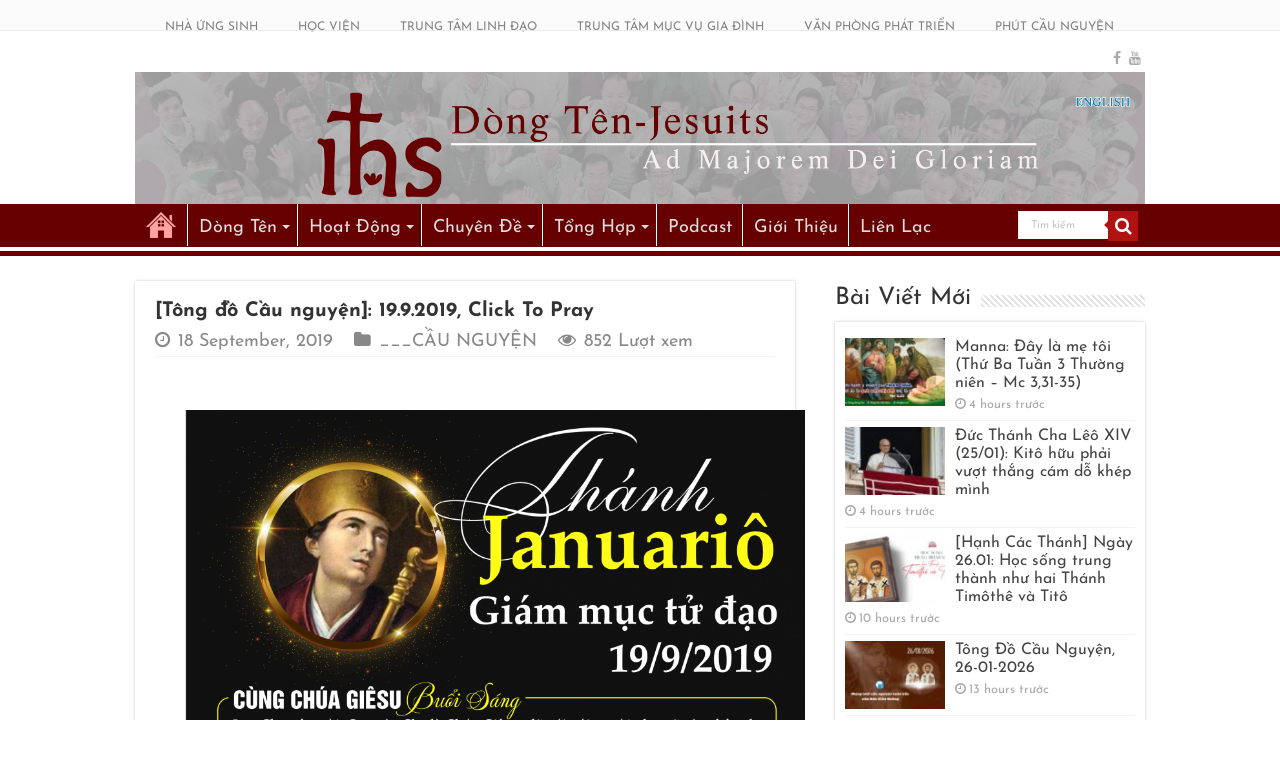

--- FILE ---
content_type: text/html; charset=UTF-8
request_url: https://dongten.net/tong-do-cau-nguyen-19-9-2019-click-to-pray/
body_size: 27556
content:
<!DOCTYPE html>
<html lang="en-US" prefix="og: http://ogp.me/ns# fb: http://ogp.me/ns/fb#" prefix="og: http://ogp.me/ns#">
<head>
<meta charset="UTF-8" />
<link rel="profile" href="https://gmpg.org/xfn/11" />
<link rel="pingback" href="https://dongten.net/xmlrpc.php" />
<meta name='robots' content='index, follow, max-image-preview:large, max-snippet:-1, max-video-preview:-1' />
	<style>img:is([sizes="auto" i], [sizes^="auto," i]) { contain-intrinsic-size: 3000px 1500px }</style>
	
<!-- Google Tag Manager for WordPress by gtm4wp.com -->
<script data-cfasync="false" data-pagespeed-no-defer>
	var gtm4wp_datalayer_name = "dataLayer";
	var dataLayer = dataLayer || [];
</script>
<!-- End Google Tag Manager for WordPress by gtm4wp.com -->
	<!-- This site is optimized with the Yoast SEO plugin v26.7 - https://yoast.com/wordpress/plugins/seo/ -->
	<title>[Tông đồ Cầu nguyện]: 19.9.2019, Click To Pray - Dòng Tên-Dòng Chúa Giêsu</title>
	<meta name="description" content="Tỉnh Dòng Phanxicô Xaviê - Dòng Tên Việt Nam - 19 đường 5 - Kp.2 - P.Linh Trung - Thủ Đức - Tp.HCM, thần học, triết học, tâm lý, kinh thánh, cầu nguyện, các vấn đề của cuộc sống, linh đạo, nhóm mục vụ, mục vụ..." />
	<link rel="canonical" href="https://dongten.net/tong-do-cau-nguyen-19-9-2019-click-to-pray/" />
	<meta name="twitter:card" content="summary_large_image" />
	<meta name="twitter:title" content="[Tông đồ Cầu nguyện]: 19.9.2019, Click To Pray - Dòng Tên-Dòng Chúa Giêsu" />
	<meta name="twitter:description" content="Tỉnh Dòng Phanxicô Xaviê - Dòng Tên Việt Nam - 19 đường 5 - Kp.2 - P.Linh Trung - Thủ Đức - Tp.HCM, thần học, triết học, tâm lý, kinh thánh, cầu nguyện, các vấn đề của cuộc sống, linh đạo, nhóm mục vụ, mục vụ..." />
	<meta name="twitter:image" content="https://dongten.net/wp-content/uploads/2019/09/TDCN-19-09-Thumbnail.jpg" />
	<meta name="twitter:label1" content="Written by" />
	<meta name="twitter:data1" content="Ban Truyen Thông" />
	<meta name="twitter:label2" content="Est. reading time" />
	<meta name="twitter:data2" content="5 minutes" />
	<script type="application/ld+json" class="yoast-schema-graph">{"@context":"https://schema.org","@graph":[{"@type":"Article","@id":"https://dongten.net/tong-do-cau-nguyen-19-9-2019-click-to-pray/#article","isPartOf":{"@id":"https://dongten.net/tong-do-cau-nguyen-19-9-2019-click-to-pray/"},"author":{"name":"Ban Truyen Thông","@id":"https://dongten.net/#/schema/person/3eb291809f7a19fb6fffd4be846e1a9b"},"headline":"[Tông đồ Cầu nguyện]: 19.9.2019, Click To Pray","datePublished":"2019-09-18T12:26:05+00:00","mainEntityOfPage":{"@id":"https://dongten.net/tong-do-cau-nguyen-19-9-2019-click-to-pray/"},"wordCount":973,"commentCount":0,"publisher":{"@id":"https://dongten.net/#organization"},"image":{"@id":"https://dongten.net/tong-do-cau-nguyen-19-9-2019-click-to-pray/#primaryimage"},"thumbnailUrl":"https://dongten.net/wp-content/uploads/2019/09/TDCN-19-09-Thumbnail.jpg","keywords":["click to pray","Tông đồ Cầu nguyện"],"articleSection":["___CẦU NGUYỆN"],"inLanguage":"en-US","potentialAction":[{"@type":"CommentAction","name":"Comment","target":["https://dongten.net/tong-do-cau-nguyen-19-9-2019-click-to-pray/#respond"]}]},{"@type":"WebPage","@id":"https://dongten.net/tong-do-cau-nguyen-19-9-2019-click-to-pray/","url":"https://dongten.net/tong-do-cau-nguyen-19-9-2019-click-to-pray/","name":"[Tông đồ Cầu nguyện]: 19.9.2019, Click To Pray - Dòng Tên-Dòng Chúa Giêsu","isPartOf":{"@id":"https://dongten.net/#website"},"primaryImageOfPage":{"@id":"https://dongten.net/tong-do-cau-nguyen-19-9-2019-click-to-pray/#primaryimage"},"image":{"@id":"https://dongten.net/tong-do-cau-nguyen-19-9-2019-click-to-pray/#primaryimage"},"thumbnailUrl":"https://dongten.net/wp-content/uploads/2019/09/TDCN-19-09-Thumbnail.jpg","datePublished":"2019-09-18T12:26:05+00:00","description":"Tỉnh Dòng Phanxicô Xaviê - Dòng Tên Việt Nam - 19 đường 5 - Kp.2 - P.Linh Trung - Thủ Đức - Tp.HCM, thần học, triết học, tâm lý, kinh thánh, cầu nguyện, các vấn đề của cuộc sống, linh đạo, nhóm mục vụ, mục vụ...","breadcrumb":{"@id":"https://dongten.net/tong-do-cau-nguyen-19-9-2019-click-to-pray/#breadcrumb"},"inLanguage":"en-US","potentialAction":[{"@type":"ReadAction","target":["https://dongten.net/tong-do-cau-nguyen-19-9-2019-click-to-pray/"]}]},{"@type":"ImageObject","inLanguage":"en-US","@id":"https://dongten.net/tong-do-cau-nguyen-19-9-2019-click-to-pray/#primaryimage","url":"https://dongten.net/wp-content/uploads/2019/09/TDCN-19-09-Thumbnail.jpg","contentUrl":"https://dongten.net/wp-content/uploads/2019/09/TDCN-19-09-Thumbnail.jpg","width":960,"height":672},{"@type":"BreadcrumbList","@id":"https://dongten.net/tong-do-cau-nguyen-19-9-2019-click-to-pray/#breadcrumb","itemListElement":[{"@type":"ListItem","position":1,"name":"Trang nhà","item":"https://dongten.net/"},{"@type":"ListItem","position":2,"name":"___CẦU NGUYỆN","item":"https://dongten.net/category/cau-nguyen/"},{"@type":"ListItem","position":3,"name":"[Tông đồ Cầu nguyện]: 19.9.2019, Click To Pray"}]},{"@type":"WebSite","@id":"https://dongten.net/#website","url":"https://dongten.net/","name":"Dòng Tên-Dòng Chúa Giêsu","description":"Cho Vinh Danh Chúa Hơn","publisher":{"@id":"https://dongten.net/#organization"},"potentialAction":[{"@type":"SearchAction","target":{"@type":"EntryPoint","urlTemplate":"https://dongten.net/?s={search_term_string}"},"query-input":{"@type":"PropertyValueSpecification","valueRequired":true,"valueName":"search_term_string"}}],"inLanguage":"en-US"},{"@type":"Organization","@id":"https://dongten.net/#organization","name":"Dòng Tên Việt Nam","url":"https://dongten.net/","logo":{"@type":"ImageObject","inLanguage":"en-US","@id":"https://dongten.net/#/schema/logo/image/","url":"https://dongten.net/wp-content/uploads/2023/07/JESCOM-LOGO.png","contentUrl":"https://dongten.net/wp-content/uploads/2023/07/JESCOM-LOGO.png","width":1182,"height":1182,"caption":"Dòng Tên Việt Nam"},"image":{"@id":"https://dongten.net/#/schema/logo/image/"},"sameAs":["https://www.facebook.com/dongten","https://www.youtube.com/channel/UC5EI7PMVfyeBE5uCr2rFPBA"]},{"@type":"Person","@id":"https://dongten.net/#/schema/person/3eb291809f7a19fb6fffd4be846e1a9b","name":"Ban Truyen Thông","sameAs":["http://dongten.net"],"url":"https://dongten.net/author/jescom/"}]}</script>
	<!-- / Yoast SEO plugin. -->


<link rel='preconnect' href='//www.google-analytics.com' />
<link href='https://fonts.gstatic.com' crossorigin rel='preconnect' />
<link rel="alternate" type="application/rss+xml" title="Dòng Tên-Dòng Chúa Giêsu &raquo; Feed" href="https://dongten.net/feed/" />
<link rel="alternate" type="application/rss+xml" title="Dòng Tên-Dòng Chúa Giêsu &raquo; Comments Feed" href="https://dongten.net/comments/feed/" />
<link rel="alternate" type="application/rss+xml" title="Dòng Tên-Dòng Chúa Giêsu &raquo; [Tông đồ Cầu nguyện]: 19.9.2019, Click To Pray Comments Feed" href="https://dongten.net/tong-do-cau-nguyen-19-9-2019-click-to-pray/feed/" />
<link rel='stylesheet' id='tie-insta-style-css' href='https://dongten.net/wp-content/plugins/instanow/assets/style.css' type='text/css' media='all' />
<link rel='stylesheet' id='wp-block-library-css' href='https://dongten.net/wp-includes/css/dist/block-library/style.min.css' type='text/css' media='all' />
<style id='google-login-login-button-style-inline-css' type='text/css'>
.wp_google_login{clear:both;margin:40px auto 0}.wp_google_login.hidden{display:none}.wp_google_login__divider{position:relative;text-align:center}.wp_google_login__divider:before{background-color:#e1e2e2;content:"";height:1px;left:0;position:absolute;top:8px;width:100%}.wp_google_login__divider span{background-color:#fff;color:#e1e2e2;font-size:14px;padding-left:8px;padding-right:8px;position:relative;text-transform:uppercase;z-index:2}.wp_google_login__button-container{margin-top:10px}.wp_google_login__button{background-color:#fff;border:solid #ccced0;border-radius:4px;border-width:1px 1px 2px;box-sizing:border-box;color:#3d4145;cursor:pointer;display:block;font-size:14px;font-weight:500;line-height:25px;margin:0;outline:0;overflow:hidden;padding:10px 15px;text-align:center;text-decoration:none;text-overflow:ellipsis;width:100%}.wp_google_login__button:hover{color:#3d4145}.wp_google_login__google-icon{background:url(/wp-content/plugins/login-with-google/assets/build/blocks/login-button/../images/google_light.e4cbcb9b.png) no-repeat 50%;background-size:contain;display:inline-block;height:25px;margin-right:10px;vertical-align:middle;width:25px}

</style>
<style id='classic-theme-styles-inline-css' type='text/css'>
/*! This file is auto-generated */
.wp-block-button__link{color:#fff;background-color:#32373c;border-radius:9999px;box-shadow:none;text-decoration:none;padding:calc(.667em + 2px) calc(1.333em + 2px);font-size:1.125em}.wp-block-file__button{background:#32373c;color:#fff;text-decoration:none}
</style>
<style id='global-styles-inline-css' type='text/css'>
:root{--wp--preset--aspect-ratio--square: 1;--wp--preset--aspect-ratio--4-3: 4/3;--wp--preset--aspect-ratio--3-4: 3/4;--wp--preset--aspect-ratio--3-2: 3/2;--wp--preset--aspect-ratio--2-3: 2/3;--wp--preset--aspect-ratio--16-9: 16/9;--wp--preset--aspect-ratio--9-16: 9/16;--wp--preset--color--black: #000000;--wp--preset--color--cyan-bluish-gray: #abb8c3;--wp--preset--color--white: #ffffff;--wp--preset--color--pale-pink: #f78da7;--wp--preset--color--vivid-red: #cf2e2e;--wp--preset--color--luminous-vivid-orange: #ff6900;--wp--preset--color--luminous-vivid-amber: #fcb900;--wp--preset--color--light-green-cyan: #7bdcb5;--wp--preset--color--vivid-green-cyan: #00d084;--wp--preset--color--pale-cyan-blue: #8ed1fc;--wp--preset--color--vivid-cyan-blue: #0693e3;--wp--preset--color--vivid-purple: #9b51e0;--wp--preset--gradient--vivid-cyan-blue-to-vivid-purple: linear-gradient(135deg,rgba(6,147,227,1) 0%,rgb(155,81,224) 100%);--wp--preset--gradient--light-green-cyan-to-vivid-green-cyan: linear-gradient(135deg,rgb(122,220,180) 0%,rgb(0,208,130) 100%);--wp--preset--gradient--luminous-vivid-amber-to-luminous-vivid-orange: linear-gradient(135deg,rgba(252,185,0,1) 0%,rgba(255,105,0,1) 100%);--wp--preset--gradient--luminous-vivid-orange-to-vivid-red: linear-gradient(135deg,rgba(255,105,0,1) 0%,rgb(207,46,46) 100%);--wp--preset--gradient--very-light-gray-to-cyan-bluish-gray: linear-gradient(135deg,rgb(238,238,238) 0%,rgb(169,184,195) 100%);--wp--preset--gradient--cool-to-warm-spectrum: linear-gradient(135deg,rgb(74,234,220) 0%,rgb(151,120,209) 20%,rgb(207,42,186) 40%,rgb(238,44,130) 60%,rgb(251,105,98) 80%,rgb(254,248,76) 100%);--wp--preset--gradient--blush-light-purple: linear-gradient(135deg,rgb(255,206,236) 0%,rgb(152,150,240) 100%);--wp--preset--gradient--blush-bordeaux: linear-gradient(135deg,rgb(254,205,165) 0%,rgb(254,45,45) 50%,rgb(107,0,62) 100%);--wp--preset--gradient--luminous-dusk: linear-gradient(135deg,rgb(255,203,112) 0%,rgb(199,81,192) 50%,rgb(65,88,208) 100%);--wp--preset--gradient--pale-ocean: linear-gradient(135deg,rgb(255,245,203) 0%,rgb(182,227,212) 50%,rgb(51,167,181) 100%);--wp--preset--gradient--electric-grass: linear-gradient(135deg,rgb(202,248,128) 0%,rgb(113,206,126) 100%);--wp--preset--gradient--midnight: linear-gradient(135deg,rgb(2,3,129) 0%,rgb(40,116,252) 100%);--wp--preset--font-size--small: 13px;--wp--preset--font-size--medium: 20px;--wp--preset--font-size--large: 36px;--wp--preset--font-size--x-large: 42px;--wp--preset--font-family--josefin-sans: Josefin Sans;--wp--preset--spacing--20: 0.44rem;--wp--preset--spacing--30: 0.67rem;--wp--preset--spacing--40: 1rem;--wp--preset--spacing--50: 1.5rem;--wp--preset--spacing--60: 2.25rem;--wp--preset--spacing--70: 3.38rem;--wp--preset--spacing--80: 5.06rem;--wp--preset--shadow--natural: 6px 6px 9px rgba(0, 0, 0, 0.2);--wp--preset--shadow--deep: 12px 12px 50px rgba(0, 0, 0, 0.4);--wp--preset--shadow--sharp: 6px 6px 0px rgba(0, 0, 0, 0.2);--wp--preset--shadow--outlined: 6px 6px 0px -3px rgba(255, 255, 255, 1), 6px 6px rgba(0, 0, 0, 1);--wp--preset--shadow--crisp: 6px 6px 0px rgba(0, 0, 0, 1);}:where(.is-layout-flex){gap: 0.5em;}:where(.is-layout-grid){gap: 0.5em;}body .is-layout-flex{display: flex;}.is-layout-flex{flex-wrap: wrap;align-items: center;}.is-layout-flex > :is(*, div){margin: 0;}body .is-layout-grid{display: grid;}.is-layout-grid > :is(*, div){margin: 0;}:where(.wp-block-columns.is-layout-flex){gap: 2em;}:where(.wp-block-columns.is-layout-grid){gap: 2em;}:where(.wp-block-post-template.is-layout-flex){gap: 1.25em;}:where(.wp-block-post-template.is-layout-grid){gap: 1.25em;}.has-black-color{color: var(--wp--preset--color--black) !important;}.has-cyan-bluish-gray-color{color: var(--wp--preset--color--cyan-bluish-gray) !important;}.has-white-color{color: var(--wp--preset--color--white) !important;}.has-pale-pink-color{color: var(--wp--preset--color--pale-pink) !important;}.has-vivid-red-color{color: var(--wp--preset--color--vivid-red) !important;}.has-luminous-vivid-orange-color{color: var(--wp--preset--color--luminous-vivid-orange) !important;}.has-luminous-vivid-amber-color{color: var(--wp--preset--color--luminous-vivid-amber) !important;}.has-light-green-cyan-color{color: var(--wp--preset--color--light-green-cyan) !important;}.has-vivid-green-cyan-color{color: var(--wp--preset--color--vivid-green-cyan) !important;}.has-pale-cyan-blue-color{color: var(--wp--preset--color--pale-cyan-blue) !important;}.has-vivid-cyan-blue-color{color: var(--wp--preset--color--vivid-cyan-blue) !important;}.has-vivid-purple-color{color: var(--wp--preset--color--vivid-purple) !important;}.has-black-background-color{background-color: var(--wp--preset--color--black) !important;}.has-cyan-bluish-gray-background-color{background-color: var(--wp--preset--color--cyan-bluish-gray) !important;}.has-white-background-color{background-color: var(--wp--preset--color--white) !important;}.has-pale-pink-background-color{background-color: var(--wp--preset--color--pale-pink) !important;}.has-vivid-red-background-color{background-color: var(--wp--preset--color--vivid-red) !important;}.has-luminous-vivid-orange-background-color{background-color: var(--wp--preset--color--luminous-vivid-orange) !important;}.has-luminous-vivid-amber-background-color{background-color: var(--wp--preset--color--luminous-vivid-amber) !important;}.has-light-green-cyan-background-color{background-color: var(--wp--preset--color--light-green-cyan) !important;}.has-vivid-green-cyan-background-color{background-color: var(--wp--preset--color--vivid-green-cyan) !important;}.has-pale-cyan-blue-background-color{background-color: var(--wp--preset--color--pale-cyan-blue) !important;}.has-vivid-cyan-blue-background-color{background-color: var(--wp--preset--color--vivid-cyan-blue) !important;}.has-vivid-purple-background-color{background-color: var(--wp--preset--color--vivid-purple) !important;}.has-black-border-color{border-color: var(--wp--preset--color--black) !important;}.has-cyan-bluish-gray-border-color{border-color: var(--wp--preset--color--cyan-bluish-gray) !important;}.has-white-border-color{border-color: var(--wp--preset--color--white) !important;}.has-pale-pink-border-color{border-color: var(--wp--preset--color--pale-pink) !important;}.has-vivid-red-border-color{border-color: var(--wp--preset--color--vivid-red) !important;}.has-luminous-vivid-orange-border-color{border-color: var(--wp--preset--color--luminous-vivid-orange) !important;}.has-luminous-vivid-amber-border-color{border-color: var(--wp--preset--color--luminous-vivid-amber) !important;}.has-light-green-cyan-border-color{border-color: var(--wp--preset--color--light-green-cyan) !important;}.has-vivid-green-cyan-border-color{border-color: var(--wp--preset--color--vivid-green-cyan) !important;}.has-pale-cyan-blue-border-color{border-color: var(--wp--preset--color--pale-cyan-blue) !important;}.has-vivid-cyan-blue-border-color{border-color: var(--wp--preset--color--vivid-cyan-blue) !important;}.has-vivid-purple-border-color{border-color: var(--wp--preset--color--vivid-purple) !important;}.has-vivid-cyan-blue-to-vivid-purple-gradient-background{background: var(--wp--preset--gradient--vivid-cyan-blue-to-vivid-purple) !important;}.has-light-green-cyan-to-vivid-green-cyan-gradient-background{background: var(--wp--preset--gradient--light-green-cyan-to-vivid-green-cyan) !important;}.has-luminous-vivid-amber-to-luminous-vivid-orange-gradient-background{background: var(--wp--preset--gradient--luminous-vivid-amber-to-luminous-vivid-orange) !important;}.has-luminous-vivid-orange-to-vivid-red-gradient-background{background: var(--wp--preset--gradient--luminous-vivid-orange-to-vivid-red) !important;}.has-very-light-gray-to-cyan-bluish-gray-gradient-background{background: var(--wp--preset--gradient--very-light-gray-to-cyan-bluish-gray) !important;}.has-cool-to-warm-spectrum-gradient-background{background: var(--wp--preset--gradient--cool-to-warm-spectrum) !important;}.has-blush-light-purple-gradient-background{background: var(--wp--preset--gradient--blush-light-purple) !important;}.has-blush-bordeaux-gradient-background{background: var(--wp--preset--gradient--blush-bordeaux) !important;}.has-luminous-dusk-gradient-background{background: var(--wp--preset--gradient--luminous-dusk) !important;}.has-pale-ocean-gradient-background{background: var(--wp--preset--gradient--pale-ocean) !important;}.has-electric-grass-gradient-background{background: var(--wp--preset--gradient--electric-grass) !important;}.has-midnight-gradient-background{background: var(--wp--preset--gradient--midnight) !important;}.has-small-font-size{font-size: var(--wp--preset--font-size--small) !important;}.has-medium-font-size{font-size: var(--wp--preset--font-size--medium) !important;}.has-large-font-size{font-size: var(--wp--preset--font-size--large) !important;}.has-x-large-font-size{font-size: var(--wp--preset--font-size--x-large) !important;}.has-josefin-sans-font-family{font-family: var(--wp--preset--font-family--josefin-sans) !important;}
:where(.wp-block-post-template.is-layout-flex){gap: 1.25em;}:where(.wp-block-post-template.is-layout-grid){gap: 1.25em;}
:where(.wp-block-columns.is-layout-flex){gap: 2em;}:where(.wp-block-columns.is-layout-grid){gap: 2em;}
:root :where(.wp-block-pullquote){font-size: 1.5em;line-height: 1.6;}
</style>
<link rel='stylesheet' id='taqyeem-buttons-style-css' href='https://dongten.net/wp-content/plugins/taqyeem-buttons/assets/style.css' type='text/css' media='all' />
<link rel='stylesheet' id='taqyeem-style-css' href='https://dongten.net/wp-content/plugins/taqyeem/style.css' type='text/css' media='all' />
<link rel='stylesheet' id='tie-style-css' href='https://dongten.net/wp-content/themes/sahifa/style.css' type='text/css' media='all' />
<link rel='stylesheet' id='arpw-style-css' href='https://dongten.net/wp-content/plugins/advanced-random-posts-widget/assets/css/arpw-frontend.css' type='text/css' media='all' />
<link rel='stylesheet' id='__EPYT__style-css' href='https://dongten.net/wp-content/plugins/youtube-embed-plus/styles/ytprefs.min.css' type='text/css' media='all' />
<style id='__EPYT__style-inline-css' type='text/css'>

                .epyt-gallery-thumb {
                        width: 25%;
                }
                
</style>
<script type="text/javascript" src="https://dongten.net/wp-content/plugins/jquery-updater/js/jquery-3.7.1.min.js" id="jquery-core-js"></script>
<script type="text/javascript" src="https://dongten.net/wp-content/plugins/jquery-updater/js/jquery-migrate-3.5.2.min.js" id="jquery-migrate-js"></script>
<script type="text/javascript" id="3d-flip-book-client-locale-loader-js-extra">
/* <![CDATA[ */
var FB3D_CLIENT_LOCALE = {"ajaxurl":"https:\/\/dongten.net\/wp-admin\/admin-ajax.php","dictionary":{"Table of contents":"Table of contents","Close":"Close","Bookmarks":"Bookmarks","Thumbnails":"Thumbnails","Search":"Search","Share":"Share","Facebook":"Facebook","Twitter":"Twitter","Email":"Email","Play":"Play","Previous page":"Previous page","Next page":"Next page","Zoom in":"Zoom in","Zoom out":"Zoom out","Fit view":"Fit view","Auto play":"Auto play","Full screen":"Full screen","More":"More","Smart pan":"Smart pan","Single page":"Single page","Sounds":"Sounds","Stats":"Stats","Print":"Print","Download":"Download","Goto first page":"Goto first page","Goto last page":"Goto last page"},"images":"https:\/\/dongten.net\/wp-content\/plugins\/interactive-3d-flipbook-powered-physics-engine\/assets\/images\/","jsData":{"urls":[],"posts":{"ids_mis":[],"ids":[]},"pages":[],"firstPages":[],"bookCtrlProps":[],"bookTemplates":[]},"key":"3d-flip-book","pdfJS":{"pdfJsLib":"https:\/\/dongten.net\/wp-content\/plugins\/interactive-3d-flipbook-powered-physics-engine\/assets\/js\/pdf.min.js?ver=4.3.136","pdfJsWorker":"https:\/\/dongten.net\/wp-content\/plugins\/interactive-3d-flipbook-powered-physics-engine\/assets\/js\/pdf.worker.js?ver=4.3.136","stablePdfJsLib":"https:\/\/dongten.net\/wp-content\/plugins\/interactive-3d-flipbook-powered-physics-engine\/assets\/js\/stable\/pdf.min.js?ver=2.5.207","stablePdfJsWorker":"https:\/\/dongten.net\/wp-content\/plugins\/interactive-3d-flipbook-powered-physics-engine\/assets\/js\/stable\/pdf.worker.js?ver=2.5.207","pdfJsCMapUrl":"https:\/\/dongten.net\/wp-content\/plugins\/interactive-3d-flipbook-powered-physics-engine\/assets\/cmaps\/"},"cacheurl":"https:\/\/dongten.net\/wp-content\/uploads\/3d-flip-book\/cache\/","pluginsurl":"https:\/\/dongten.net\/wp-content\/plugins\/","pluginurl":"https:\/\/dongten.net\/wp-content\/plugins\/interactive-3d-flipbook-powered-physics-engine\/","thumbnailSize":{"width":"150","height":"150"},"version":"1.16.17"};
/* ]]> */
</script>
<script type="text/javascript" src="https://dongten.net/wp-content/plugins/interactive-3d-flipbook-powered-physics-engine/assets/js/client-locale-loader.js" id="3d-flip-book-client-locale-loader-js" async="async" data-wp-strategy="async"></script>
<script type="text/javascript" src="https://dongten.net/wp-content/plugins/taqyeem/js/tie.js" id="taqyeem-main-js"></script>
<script type="text/javascript" id="__ytprefs__-js-extra">
/* <![CDATA[ */
var _EPYT_ = {"ajaxurl":"https:\/\/dongten.net\/wp-admin\/admin-ajax.php","security":"adb7182640","gallery_scrolloffset":"10","eppathtoscripts":"https:\/\/dongten.net\/wp-content\/plugins\/youtube-embed-plus\/scripts\/","eppath":"https:\/\/dongten.net\/wp-content\/plugins\/youtube-embed-plus\/","epresponsiveselector":"[\"iframe.__youtube_prefs_widget__\"]","epdovol":"1","version":"14.2.4","evselector":"iframe.__youtube_prefs__[src], iframe[src*=\"youtube.com\/embed\/\"], iframe[src*=\"youtube-nocookie.com\/embed\/\"]","ajax_compat":"","maxres_facade":"eager","ytapi_load":"always","pause_others":"","stopMobileBuffer":"1","facade_mode":"1","not_live_on_channel":""};
/* ]]> */
</script>
<script type="text/javascript" src="https://dongten.net/wp-content/plugins/youtube-embed-plus/scripts/ytprefs.min.js" id="__ytprefs__-js"></script>
<link rel="https://api.w.org/" href="https://dongten.net/wp-json/" /><link rel="alternate" title="JSON" type="application/json" href="https://dongten.net/wp-json/wp/v2/posts/93790" /><link rel="EditURI" type="application/rsd+xml" title="RSD" href="https://dongten.net/xmlrpc.php?rsd" />
<meta name="generator" content="WordPress 6.7.4" />
<link rel='shortlink' href='https://dongten.net/?p=93790' />
<link rel="alternate" title="oEmbed (JSON)" type="application/json+oembed" href="https://dongten.net/wp-json/oembed/1.0/embed?url=https%3A%2F%2Fdongten.net%2Ftong-do-cau-nguyen-19-9-2019-click-to-pray%2F" />
<link rel="alternate" title="oEmbed (XML)" type="text/xml+oembed" href="https://dongten.net/wp-json/oembed/1.0/embed?url=https%3A%2F%2Fdongten.net%2Ftong-do-cau-nguyen-19-9-2019-click-to-pray%2F&#038;format=xml" />
<!-- HFCM by 99 Robots - Snippet # 1: Google Tag Manager Header -->
<!-- Google Tag Manager -->
<script>(function(w,d,s,l,i){w[l]=w[l]||[];w[l].push({'gtm.start':
new Date().getTime(),event:'gtm.js'});var f=d.getElementsByTagName(s)[0],
j=d.createElement(s),dl=l!='dataLayer'?'&l='+l:'';j.async=true;j.src=
'https://www.googletagmanager.com/gtm.js?id='+i+dl;f.parentNode.insertBefore(j,f);
})(window,document,'script','dataLayer','GTM-KMHL3VRL');</script>
<!-- End Google Tag Manager -->
<!-- /end HFCM by 99 Robots -->
<script type='text/javascript'>
/* <![CDATA[ */
var taqyeem = {"ajaxurl":"https://dongten.net/wp-admin/admin-ajax.php" , "your_rating":"Your Rating:"};
/* ]]> */
</script>
<style type="text/css" media="screen">

</style>

<!-- Google Tag Manager for WordPress by gtm4wp.com -->
<!-- GTM Container placement set to off -->
<script data-cfasync="false" data-pagespeed-no-defer>
	var dataLayer_content = {"visitorLoginState":"logged-out","visitorType":"visitor-logged-out","visitorEmail":"","visitorEmailHash":"","visitorUsername":"","pageTitle":"[Tông đồ Cầu nguyện]: 19.9.2019, Click To Pray - Dòng Tên-Dòng Chúa Giêsu","pagePostType":"post","pagePostType2":"single-post","pageCategory":["cau-nguyen"],"pageAttributes":["click-to-pray","tong-do-cau-nguyen"],"pagePostAuthor":"Ban Truyen Thông","pagePostDate":"18 September, 2019","pagePostDateYear":2019,"pagePostDateMonth":9,"pagePostDateDay":18,"pagePostDateDayName":"Wednesday","pagePostDateHour":19,"pagePostDateMinute":26,"pagePostDateIso":"2019-09-18T19:26:05+07:00","pagePostDateUnix":1568834765,"pagePostTerms":{"category":["___CẦU NGUYỆN"],"post_tag":["click to pray","Tông đồ Cầu nguyện"],"meta":{"tie_sidebar_pos":"default","tie_post_slider":83239,"tie_views":851}},"browserName":"","browserVersion":"","browserEngineName":"","browserEngineVersion":"","osName":"","osVersion":"","deviceType":"bot","deviceManufacturer":"","deviceModel":"","postCountOnPage":1,"postCountTotal":1,"postFormat":"standard"};
	dataLayer.push( dataLayer_content );
</script>
<script data-cfasync="false" data-pagespeed-no-defer>
	console.warn && console.warn("[GTM4WP] Google Tag Manager container code placement set to OFF !!!");
	console.warn && console.warn("[GTM4WP] Data layer codes are active but GTM container must be loaded using custom coding !!!");
</script>
<!-- End Google Tag Manager for WordPress by gtm4wp.com --><link rel="shortcut icon" href="https://dongten.net/wp-content/uploads/2021/08/favico.png" title="Favicon" />
<!--[if IE]>
<script type="text/javascript">jQuery(document).ready(function (){ jQuery(".menu-item").has("ul").children("a").attr("aria-haspopup", "true");});</script>
<![endif]-->
<!--[if lt IE 9]>
<script src="https://dongten.net/wp-content/themes/sahifa/js/html5.js"></script>
<script src="https://dongten.net/wp-content/themes/sahifa/js/selectivizr-min.js"></script>
<![endif]-->
<!--[if IE 9]>
<link rel="stylesheet" type="text/css" media="all" href="https://dongten.net/wp-content/themes/sahifa/css/ie9.css" />
<![endif]-->
<!--[if IE 8]>
<link rel="stylesheet" type="text/css" media="all" href="https://dongten.net/wp-content/themes/sahifa/css/ie8.css" />
<![endif]-->
<!--[if IE 7]>
<link rel="stylesheet" type="text/css" media="all" href="https://dongten.net/wp-content/themes/sahifa/css/ie7.css" />
<![endif]-->


<meta name="viewport" content="width=device-width, initial-scale=1.0" />
<link rel="apple-touch-icon-precomposed" sizes="144x144" href="https://dongten.net/wp-content/uploads/2021/08/favico.png" />
<link rel="apple-touch-icon-precomposed" sizes="120x120" href="https://dongten.net/wp-content/uploads/2021/08/favico.png" />
<link rel="apple-touch-icon-precomposed" sizes="72x72" href="https://dongten.net/wp-content/uploads/2021/08/favico.png" />
<link rel="apple-touch-icon-precomposed" href="https://dongten.net/wp-content/uploads/2021/08/favico.png" />



<style type="text/css" media="screen">

body{
	font-family: 'Josefin Sans';
	font-size : 16px;
}

.logo h1 a, .logo h2 a{
	font-family: 'Josefin Sans';
	font-size : 25px;
}

.logo span{
	font-family: 'Josefin Sans';
	font-size : 19px;
}

.top-nav, .top-nav ul li a {
	font-family: 'Josefin Sans';
	font-size : 12px;
}

#main-nav, #main-nav ul li a{
	font-family: 'Josefin Sans';
	font-size : 18px;
}

.breaking-news span.breaking-news-title{
	font-family: 'Josefin Sans';
	font-size : 19px;
}

.page-title{
	font-family: 'Josefin Sans';
	font-size : 19px;
}

.post-title{
	font-family: 'Josefin Sans';
	font-size : 20px;
}

h2.post-box-title, h2.post-box-title a{
	font-family: 'Josefin Sans';
	font-size : 19px;
}

h3.post-box-title, h3.post-box-title a{
	font-family: 'Josefin Sans';
	font-size : 17px;
}

p.post-meta, p.post-meta a{
	font-family: 'Josefin Sans';
	font-size : 18px;
}

body.single .entry, body.page .entry{
	font-family: 'Josefin Sans';
	font-size : 19px;
}

blockquote p{
	font-family: 'Josefin Sans';
	color :#123794;
	font-size : 31px;
	font-weight: 800;
	font-style: italic;
}

.widget-top h4, .widget-top h4 a{
	font-family: 'Josefin Sans';
	font-size : 24px;
}

.footer-widget-top h4, .footer-widget-top h4 a{
	font-family: 'Josefin Sans';
	font-size : 16px;
}

#featured-posts .featured-title h2 a{
	font-family: 'Josefin Sans';
	font-size : 19px;
}

.ei-title h2, .slider-caption h2 a, .content .slider-caption h2 a, .slider-caption h2, .content .slider-caption h2, .content .ei-title h2{
	font-family: 'Josefin Sans';
	font-size : 19px;
}

.cat-box-title h2, .cat-box-title h2 a, .block-head h3, #respond h3, #comments-title, h2.review-box-header, .woocommerce-tabs .entry-content h2, .woocommerce .related.products h2, .entry .woocommerce h2, .woocommerce-billing-fields h3, .woocommerce-shipping-fields h3, #order_review_heading, #bbpress-forums fieldset.bbp-form legend, #buddypress .item-body h4, #buddypress #item-body h4{
	font-family: 'Josefin Sans';
	font-size : 20px;
}

::-webkit-scrollbar {
	width: 8px;
	height:8px;
}

#main-nav,
.cat-box-content,
#sidebar .widget-container,
.post-listing,
#commentform {
	border-bottom-color: #660000;
}

.search-block .search-button,
#topcontrol,
#main-nav ul li.current-menu-item a,
#main-nav ul li.current-menu-item a:hover,
#main-nav ul li.current_page_parent a,
#main-nav ul li.current_page_parent a:hover,
#main-nav ul li.current-menu-parent a,
#main-nav ul li.current-menu-parent a:hover,
#main-nav ul li.current-page-ancestor a,
#main-nav ul li.current-page-ancestor a:hover,
.pagination span.current,
.share-post span.share-text,
.flex-control-paging li a.flex-active,
.ei-slider-thumbs li.ei-slider-element,
.review-percentage .review-item span span,
.review-final-score,
.button,
a.button,
a.more-link,
#main-content input[type="submit"],
.form-submit #submit,
#login-form .login-button,
.widget-feedburner .feedburner-subscribe,
input[type="submit"],
#buddypress button,
#buddypress a.button,
#buddypress input[type=submit],
#buddypress input[type=reset],
#buddypress ul.button-nav li a,
#buddypress div.generic-button a,
#buddypress .comment-reply-link,
#buddypress div.item-list-tabs ul li a span,
#buddypress div.item-list-tabs ul li.selected a,
#buddypress div.item-list-tabs ul li.current a,
#buddypress #members-directory-form div.item-list-tabs ul li.selected span,
#members-list-options a.selected,
#groups-list-options a.selected,
body.dark-skin #buddypress div.item-list-tabs ul li a span,
body.dark-skin #buddypress div.item-list-tabs ul li.selected a,
body.dark-skin #buddypress div.item-list-tabs ul li.current a,
body.dark-skin #members-list-options a.selected,
body.dark-skin #groups-list-options a.selected,
.search-block-large .search-button,
#featured-posts .flex-next:hover,
#featured-posts .flex-prev:hover,
a.tie-cart span.shooping-count,
.woocommerce span.onsale,
.woocommerce-page span.onsale ,
.woocommerce .widget_price_filter .ui-slider .ui-slider-handle,
.woocommerce-page .widget_price_filter .ui-slider .ui-slider-handle,
#check-also-close,
a.post-slideshow-next,
a.post-slideshow-prev,
.widget_price_filter .ui-slider .ui-slider-handle,
.quantity .minus:hover,
.quantity .plus:hover,
.mejs-container .mejs-controls .mejs-time-rail .mejs-time-current,
#reading-position-indicator  {
	background-color:#660000;
}

::-webkit-scrollbar-thumb{
	background-color:#660000 !important;
}

#theme-footer,
#theme-header,
.top-nav ul li.current-menu-item:before,
#main-nav .menu-sub-content ,
#main-nav ul ul,
#check-also-box {
	border-top-color: #660000;
}

.search-block:after {
	border-right-color:#660000;
}

body.rtl .search-block:after {
	border-left-color:#660000;
}

#main-nav ul > li.menu-item-has-children:hover > a:after,
#main-nav ul > li.mega-menu:hover > a:after {
	border-color:transparent transparent #660000;
}

.widget.timeline-posts li a:hover,
.widget.timeline-posts li a:hover span.tie-date {
	color: #660000;
}

.widget.timeline-posts li a:hover span.tie-date:before {
	background: #660000;
	border-color: #660000;
}

#order_review,
#order_review_heading {
	border-color: #660000;
}


body{
	background-color:#ffffff !important; 
		background-repeat:repeat !important; 
	background-attachment:scroll !important; 
	}
	
</style>

<link rel="icon" href="https://dongten.net/wp-content/uploads/2020/03/cropped-Logo-32x32.png" sizes="32x32" />
<link rel="icon" href="https://dongten.net/wp-content/uploads/2020/03/cropped-Logo-192x192.png" sizes="192x192" />
<link rel="apple-touch-icon" href="https://dongten.net/wp-content/uploads/2020/03/cropped-Logo-180x180.png" />
<meta name="msapplication-TileImage" content="https://dongten.net/wp-content/uploads/2020/03/cropped-Logo-270x270.png" />
	<!-- Fonts Plugin CSS - https://fontsplugin.com/ -->
	<style>
		/* Cached: January 25, 2026 at 3:01pm */
/* vietnamese */
@font-face {
  font-family: 'Josefin Sans';
  font-style: italic;
  font-weight: 100;
  font-display: swap;
  src: url(https://fonts.gstatic.com/s/josefinsans/v34/Qw3EZQNVED7rKGKxtqIqX5EUCEx1XHgciw.woff2) format('woff2');
  unicode-range: U+0102-0103, U+0110-0111, U+0128-0129, U+0168-0169, U+01A0-01A1, U+01AF-01B0, U+0300-0301, U+0303-0304, U+0308-0309, U+0323, U+0329, U+1EA0-1EF9, U+20AB;
}
/* latin-ext */
@font-face {
  font-family: 'Josefin Sans';
  font-style: italic;
  font-weight: 100;
  font-display: swap;
  src: url(https://fonts.gstatic.com/s/josefinsans/v34/Qw3EZQNVED7rKGKxtqIqX5EUCEx0XHgciw.woff2) format('woff2');
  unicode-range: U+0100-02BA, U+02BD-02C5, U+02C7-02CC, U+02CE-02D7, U+02DD-02FF, U+0304, U+0308, U+0329, U+1D00-1DBF, U+1E00-1E9F, U+1EF2-1EFF, U+2020, U+20A0-20AB, U+20AD-20C0, U+2113, U+2C60-2C7F, U+A720-A7FF;
}
/* latin */
@font-face {
  font-family: 'Josefin Sans';
  font-style: italic;
  font-weight: 100;
  font-display: swap;
  src: url(https://fonts.gstatic.com/s/josefinsans/v34/Qw3EZQNVED7rKGKxtqIqX5EUCEx6XHg.woff2) format('woff2');
  unicode-range: U+0000-00FF, U+0131, U+0152-0153, U+02BB-02BC, U+02C6, U+02DA, U+02DC, U+0304, U+0308, U+0329, U+2000-206F, U+20AC, U+2122, U+2191, U+2193, U+2212, U+2215, U+FEFF, U+FFFD;
}
/* vietnamese */
@font-face {
  font-family: 'Josefin Sans';
  font-style: italic;
  font-weight: 200;
  font-display: swap;
  src: url(https://fonts.gstatic.com/s/josefinsans/v34/Qw3EZQNVED7rKGKxtqIqX5EUCEx1XHgciw.woff2) format('woff2');
  unicode-range: U+0102-0103, U+0110-0111, U+0128-0129, U+0168-0169, U+01A0-01A1, U+01AF-01B0, U+0300-0301, U+0303-0304, U+0308-0309, U+0323, U+0329, U+1EA0-1EF9, U+20AB;
}
/* latin-ext */
@font-face {
  font-family: 'Josefin Sans';
  font-style: italic;
  font-weight: 200;
  font-display: swap;
  src: url(https://fonts.gstatic.com/s/josefinsans/v34/Qw3EZQNVED7rKGKxtqIqX5EUCEx0XHgciw.woff2) format('woff2');
  unicode-range: U+0100-02BA, U+02BD-02C5, U+02C7-02CC, U+02CE-02D7, U+02DD-02FF, U+0304, U+0308, U+0329, U+1D00-1DBF, U+1E00-1E9F, U+1EF2-1EFF, U+2020, U+20A0-20AB, U+20AD-20C0, U+2113, U+2C60-2C7F, U+A720-A7FF;
}
/* latin */
@font-face {
  font-family: 'Josefin Sans';
  font-style: italic;
  font-weight: 200;
  font-display: swap;
  src: url(https://fonts.gstatic.com/s/josefinsans/v34/Qw3EZQNVED7rKGKxtqIqX5EUCEx6XHg.woff2) format('woff2');
  unicode-range: U+0000-00FF, U+0131, U+0152-0153, U+02BB-02BC, U+02C6, U+02DA, U+02DC, U+0304, U+0308, U+0329, U+2000-206F, U+20AC, U+2122, U+2191, U+2193, U+2212, U+2215, U+FEFF, U+FFFD;
}
/* vietnamese */
@font-face {
  font-family: 'Josefin Sans';
  font-style: italic;
  font-weight: 300;
  font-display: swap;
  src: url(https://fonts.gstatic.com/s/josefinsans/v34/Qw3EZQNVED7rKGKxtqIqX5EUCEx1XHgciw.woff2) format('woff2');
  unicode-range: U+0102-0103, U+0110-0111, U+0128-0129, U+0168-0169, U+01A0-01A1, U+01AF-01B0, U+0300-0301, U+0303-0304, U+0308-0309, U+0323, U+0329, U+1EA0-1EF9, U+20AB;
}
/* latin-ext */
@font-face {
  font-family: 'Josefin Sans';
  font-style: italic;
  font-weight: 300;
  font-display: swap;
  src: url(https://fonts.gstatic.com/s/josefinsans/v34/Qw3EZQNVED7rKGKxtqIqX5EUCEx0XHgciw.woff2) format('woff2');
  unicode-range: U+0100-02BA, U+02BD-02C5, U+02C7-02CC, U+02CE-02D7, U+02DD-02FF, U+0304, U+0308, U+0329, U+1D00-1DBF, U+1E00-1E9F, U+1EF2-1EFF, U+2020, U+20A0-20AB, U+20AD-20C0, U+2113, U+2C60-2C7F, U+A720-A7FF;
}
/* latin */
@font-face {
  font-family: 'Josefin Sans';
  font-style: italic;
  font-weight: 300;
  font-display: swap;
  src: url(https://fonts.gstatic.com/s/josefinsans/v34/Qw3EZQNVED7rKGKxtqIqX5EUCEx6XHg.woff2) format('woff2');
  unicode-range: U+0000-00FF, U+0131, U+0152-0153, U+02BB-02BC, U+02C6, U+02DA, U+02DC, U+0304, U+0308, U+0329, U+2000-206F, U+20AC, U+2122, U+2191, U+2193, U+2212, U+2215, U+FEFF, U+FFFD;
}
/* vietnamese */
@font-face {
  font-family: 'Josefin Sans';
  font-style: italic;
  font-weight: 400;
  font-display: swap;
  src: url(https://fonts.gstatic.com/s/josefinsans/v34/Qw3EZQNVED7rKGKxtqIqX5EUCEx1XHgciw.woff2) format('woff2');
  unicode-range: U+0102-0103, U+0110-0111, U+0128-0129, U+0168-0169, U+01A0-01A1, U+01AF-01B0, U+0300-0301, U+0303-0304, U+0308-0309, U+0323, U+0329, U+1EA0-1EF9, U+20AB;
}
/* latin-ext */
@font-face {
  font-family: 'Josefin Sans';
  font-style: italic;
  font-weight: 400;
  font-display: swap;
  src: url(https://fonts.gstatic.com/s/josefinsans/v34/Qw3EZQNVED7rKGKxtqIqX5EUCEx0XHgciw.woff2) format('woff2');
  unicode-range: U+0100-02BA, U+02BD-02C5, U+02C7-02CC, U+02CE-02D7, U+02DD-02FF, U+0304, U+0308, U+0329, U+1D00-1DBF, U+1E00-1E9F, U+1EF2-1EFF, U+2020, U+20A0-20AB, U+20AD-20C0, U+2113, U+2C60-2C7F, U+A720-A7FF;
}
/* latin */
@font-face {
  font-family: 'Josefin Sans';
  font-style: italic;
  font-weight: 400;
  font-display: swap;
  src: url(https://fonts.gstatic.com/s/josefinsans/v34/Qw3EZQNVED7rKGKxtqIqX5EUCEx6XHg.woff2) format('woff2');
  unicode-range: U+0000-00FF, U+0131, U+0152-0153, U+02BB-02BC, U+02C6, U+02DA, U+02DC, U+0304, U+0308, U+0329, U+2000-206F, U+20AC, U+2122, U+2191, U+2193, U+2212, U+2215, U+FEFF, U+FFFD;
}
/* vietnamese */
@font-face {
  font-family: 'Josefin Sans';
  font-style: italic;
  font-weight: 500;
  font-display: swap;
  src: url(https://fonts.gstatic.com/s/josefinsans/v34/Qw3EZQNVED7rKGKxtqIqX5EUCEx1XHgciw.woff2) format('woff2');
  unicode-range: U+0102-0103, U+0110-0111, U+0128-0129, U+0168-0169, U+01A0-01A1, U+01AF-01B0, U+0300-0301, U+0303-0304, U+0308-0309, U+0323, U+0329, U+1EA0-1EF9, U+20AB;
}
/* latin-ext */
@font-face {
  font-family: 'Josefin Sans';
  font-style: italic;
  font-weight: 500;
  font-display: swap;
  src: url(https://fonts.gstatic.com/s/josefinsans/v34/Qw3EZQNVED7rKGKxtqIqX5EUCEx0XHgciw.woff2) format('woff2');
  unicode-range: U+0100-02BA, U+02BD-02C5, U+02C7-02CC, U+02CE-02D7, U+02DD-02FF, U+0304, U+0308, U+0329, U+1D00-1DBF, U+1E00-1E9F, U+1EF2-1EFF, U+2020, U+20A0-20AB, U+20AD-20C0, U+2113, U+2C60-2C7F, U+A720-A7FF;
}
/* latin */
@font-face {
  font-family: 'Josefin Sans';
  font-style: italic;
  font-weight: 500;
  font-display: swap;
  src: url(https://fonts.gstatic.com/s/josefinsans/v34/Qw3EZQNVED7rKGKxtqIqX5EUCEx6XHg.woff2) format('woff2');
  unicode-range: U+0000-00FF, U+0131, U+0152-0153, U+02BB-02BC, U+02C6, U+02DA, U+02DC, U+0304, U+0308, U+0329, U+2000-206F, U+20AC, U+2122, U+2191, U+2193, U+2212, U+2215, U+FEFF, U+FFFD;
}
/* vietnamese */
@font-face {
  font-family: 'Josefin Sans';
  font-style: italic;
  font-weight: 600;
  font-display: swap;
  src: url(https://fonts.gstatic.com/s/josefinsans/v34/Qw3EZQNVED7rKGKxtqIqX5EUCEx1XHgciw.woff2) format('woff2');
  unicode-range: U+0102-0103, U+0110-0111, U+0128-0129, U+0168-0169, U+01A0-01A1, U+01AF-01B0, U+0300-0301, U+0303-0304, U+0308-0309, U+0323, U+0329, U+1EA0-1EF9, U+20AB;
}
/* latin-ext */
@font-face {
  font-family: 'Josefin Sans';
  font-style: italic;
  font-weight: 600;
  font-display: swap;
  src: url(https://fonts.gstatic.com/s/josefinsans/v34/Qw3EZQNVED7rKGKxtqIqX5EUCEx0XHgciw.woff2) format('woff2');
  unicode-range: U+0100-02BA, U+02BD-02C5, U+02C7-02CC, U+02CE-02D7, U+02DD-02FF, U+0304, U+0308, U+0329, U+1D00-1DBF, U+1E00-1E9F, U+1EF2-1EFF, U+2020, U+20A0-20AB, U+20AD-20C0, U+2113, U+2C60-2C7F, U+A720-A7FF;
}
/* latin */
@font-face {
  font-family: 'Josefin Sans';
  font-style: italic;
  font-weight: 600;
  font-display: swap;
  src: url(https://fonts.gstatic.com/s/josefinsans/v34/Qw3EZQNVED7rKGKxtqIqX5EUCEx6XHg.woff2) format('woff2');
  unicode-range: U+0000-00FF, U+0131, U+0152-0153, U+02BB-02BC, U+02C6, U+02DA, U+02DC, U+0304, U+0308, U+0329, U+2000-206F, U+20AC, U+2122, U+2191, U+2193, U+2212, U+2215, U+FEFF, U+FFFD;
}
/* vietnamese */
@font-face {
  font-family: 'Josefin Sans';
  font-style: italic;
  font-weight: 700;
  font-display: swap;
  src: url(https://fonts.gstatic.com/s/josefinsans/v34/Qw3EZQNVED7rKGKxtqIqX5EUCEx1XHgciw.woff2) format('woff2');
  unicode-range: U+0102-0103, U+0110-0111, U+0128-0129, U+0168-0169, U+01A0-01A1, U+01AF-01B0, U+0300-0301, U+0303-0304, U+0308-0309, U+0323, U+0329, U+1EA0-1EF9, U+20AB;
}
/* latin-ext */
@font-face {
  font-family: 'Josefin Sans';
  font-style: italic;
  font-weight: 700;
  font-display: swap;
  src: url(https://fonts.gstatic.com/s/josefinsans/v34/Qw3EZQNVED7rKGKxtqIqX5EUCEx0XHgciw.woff2) format('woff2');
  unicode-range: U+0100-02BA, U+02BD-02C5, U+02C7-02CC, U+02CE-02D7, U+02DD-02FF, U+0304, U+0308, U+0329, U+1D00-1DBF, U+1E00-1E9F, U+1EF2-1EFF, U+2020, U+20A0-20AB, U+20AD-20C0, U+2113, U+2C60-2C7F, U+A720-A7FF;
}
/* latin */
@font-face {
  font-family: 'Josefin Sans';
  font-style: italic;
  font-weight: 700;
  font-display: swap;
  src: url(https://fonts.gstatic.com/s/josefinsans/v34/Qw3EZQNVED7rKGKxtqIqX5EUCEx6XHg.woff2) format('woff2');
  unicode-range: U+0000-00FF, U+0131, U+0152-0153, U+02BB-02BC, U+02C6, U+02DA, U+02DC, U+0304, U+0308, U+0329, U+2000-206F, U+20AC, U+2122, U+2191, U+2193, U+2212, U+2215, U+FEFF, U+FFFD;
}
/* vietnamese */
@font-face {
  font-family: 'Josefin Sans';
  font-style: normal;
  font-weight: 100;
  font-display: swap;
  src: url(https://fonts.gstatic.com/s/josefinsans/v34/Qw3aZQNVED7rKGKxtqIqX5EUAnx4RHw.woff2) format('woff2');
  unicode-range: U+0102-0103, U+0110-0111, U+0128-0129, U+0168-0169, U+01A0-01A1, U+01AF-01B0, U+0300-0301, U+0303-0304, U+0308-0309, U+0323, U+0329, U+1EA0-1EF9, U+20AB;
}
/* latin-ext */
@font-face {
  font-family: 'Josefin Sans';
  font-style: normal;
  font-weight: 100;
  font-display: swap;
  src: url(https://fonts.gstatic.com/s/josefinsans/v34/Qw3aZQNVED7rKGKxtqIqX5EUA3x4RHw.woff2) format('woff2');
  unicode-range: U+0100-02BA, U+02BD-02C5, U+02C7-02CC, U+02CE-02D7, U+02DD-02FF, U+0304, U+0308, U+0329, U+1D00-1DBF, U+1E00-1E9F, U+1EF2-1EFF, U+2020, U+20A0-20AB, U+20AD-20C0, U+2113, U+2C60-2C7F, U+A720-A7FF;
}
/* latin */
@font-face {
  font-family: 'Josefin Sans';
  font-style: normal;
  font-weight: 100;
  font-display: swap;
  src: url(https://fonts.gstatic.com/s/josefinsans/v34/Qw3aZQNVED7rKGKxtqIqX5EUDXx4.woff2) format('woff2');
  unicode-range: U+0000-00FF, U+0131, U+0152-0153, U+02BB-02BC, U+02C6, U+02DA, U+02DC, U+0304, U+0308, U+0329, U+2000-206F, U+20AC, U+2122, U+2191, U+2193, U+2212, U+2215, U+FEFF, U+FFFD;
}
/* vietnamese */
@font-face {
  font-family: 'Josefin Sans';
  font-style: normal;
  font-weight: 200;
  font-display: swap;
  src: url(https://fonts.gstatic.com/s/josefinsans/v34/Qw3aZQNVED7rKGKxtqIqX5EUAnx4RHw.woff2) format('woff2');
  unicode-range: U+0102-0103, U+0110-0111, U+0128-0129, U+0168-0169, U+01A0-01A1, U+01AF-01B0, U+0300-0301, U+0303-0304, U+0308-0309, U+0323, U+0329, U+1EA0-1EF9, U+20AB;
}
/* latin-ext */
@font-face {
  font-family: 'Josefin Sans';
  font-style: normal;
  font-weight: 200;
  font-display: swap;
  src: url(https://fonts.gstatic.com/s/josefinsans/v34/Qw3aZQNVED7rKGKxtqIqX5EUA3x4RHw.woff2) format('woff2');
  unicode-range: U+0100-02BA, U+02BD-02C5, U+02C7-02CC, U+02CE-02D7, U+02DD-02FF, U+0304, U+0308, U+0329, U+1D00-1DBF, U+1E00-1E9F, U+1EF2-1EFF, U+2020, U+20A0-20AB, U+20AD-20C0, U+2113, U+2C60-2C7F, U+A720-A7FF;
}
/* latin */
@font-face {
  font-family: 'Josefin Sans';
  font-style: normal;
  font-weight: 200;
  font-display: swap;
  src: url(https://fonts.gstatic.com/s/josefinsans/v34/Qw3aZQNVED7rKGKxtqIqX5EUDXx4.woff2) format('woff2');
  unicode-range: U+0000-00FF, U+0131, U+0152-0153, U+02BB-02BC, U+02C6, U+02DA, U+02DC, U+0304, U+0308, U+0329, U+2000-206F, U+20AC, U+2122, U+2191, U+2193, U+2212, U+2215, U+FEFF, U+FFFD;
}
/* vietnamese */
@font-face {
  font-family: 'Josefin Sans';
  font-style: normal;
  font-weight: 300;
  font-display: swap;
  src: url(https://fonts.gstatic.com/s/josefinsans/v34/Qw3aZQNVED7rKGKxtqIqX5EUAnx4RHw.woff2) format('woff2');
  unicode-range: U+0102-0103, U+0110-0111, U+0128-0129, U+0168-0169, U+01A0-01A1, U+01AF-01B0, U+0300-0301, U+0303-0304, U+0308-0309, U+0323, U+0329, U+1EA0-1EF9, U+20AB;
}
/* latin-ext */
@font-face {
  font-family: 'Josefin Sans';
  font-style: normal;
  font-weight: 300;
  font-display: swap;
  src: url(https://fonts.gstatic.com/s/josefinsans/v34/Qw3aZQNVED7rKGKxtqIqX5EUA3x4RHw.woff2) format('woff2');
  unicode-range: U+0100-02BA, U+02BD-02C5, U+02C7-02CC, U+02CE-02D7, U+02DD-02FF, U+0304, U+0308, U+0329, U+1D00-1DBF, U+1E00-1E9F, U+1EF2-1EFF, U+2020, U+20A0-20AB, U+20AD-20C0, U+2113, U+2C60-2C7F, U+A720-A7FF;
}
/* latin */
@font-face {
  font-family: 'Josefin Sans';
  font-style: normal;
  font-weight: 300;
  font-display: swap;
  src: url(https://fonts.gstatic.com/s/josefinsans/v34/Qw3aZQNVED7rKGKxtqIqX5EUDXx4.woff2) format('woff2');
  unicode-range: U+0000-00FF, U+0131, U+0152-0153, U+02BB-02BC, U+02C6, U+02DA, U+02DC, U+0304, U+0308, U+0329, U+2000-206F, U+20AC, U+2122, U+2191, U+2193, U+2212, U+2215, U+FEFF, U+FFFD;
}
/* vietnamese */
@font-face {
  font-family: 'Josefin Sans';
  font-style: normal;
  font-weight: 400;
  font-display: swap;
  src: url(https://fonts.gstatic.com/s/josefinsans/v34/Qw3aZQNVED7rKGKxtqIqX5EUAnx4RHw.woff2) format('woff2');
  unicode-range: U+0102-0103, U+0110-0111, U+0128-0129, U+0168-0169, U+01A0-01A1, U+01AF-01B0, U+0300-0301, U+0303-0304, U+0308-0309, U+0323, U+0329, U+1EA0-1EF9, U+20AB;
}
/* latin-ext */
@font-face {
  font-family: 'Josefin Sans';
  font-style: normal;
  font-weight: 400;
  font-display: swap;
  src: url(https://fonts.gstatic.com/s/josefinsans/v34/Qw3aZQNVED7rKGKxtqIqX5EUA3x4RHw.woff2) format('woff2');
  unicode-range: U+0100-02BA, U+02BD-02C5, U+02C7-02CC, U+02CE-02D7, U+02DD-02FF, U+0304, U+0308, U+0329, U+1D00-1DBF, U+1E00-1E9F, U+1EF2-1EFF, U+2020, U+20A0-20AB, U+20AD-20C0, U+2113, U+2C60-2C7F, U+A720-A7FF;
}
/* latin */
@font-face {
  font-family: 'Josefin Sans';
  font-style: normal;
  font-weight: 400;
  font-display: swap;
  src: url(https://fonts.gstatic.com/s/josefinsans/v34/Qw3aZQNVED7rKGKxtqIqX5EUDXx4.woff2) format('woff2');
  unicode-range: U+0000-00FF, U+0131, U+0152-0153, U+02BB-02BC, U+02C6, U+02DA, U+02DC, U+0304, U+0308, U+0329, U+2000-206F, U+20AC, U+2122, U+2191, U+2193, U+2212, U+2215, U+FEFF, U+FFFD;
}
/* vietnamese */
@font-face {
  font-family: 'Josefin Sans';
  font-style: normal;
  font-weight: 500;
  font-display: swap;
  src: url(https://fonts.gstatic.com/s/josefinsans/v34/Qw3aZQNVED7rKGKxtqIqX5EUAnx4RHw.woff2) format('woff2');
  unicode-range: U+0102-0103, U+0110-0111, U+0128-0129, U+0168-0169, U+01A0-01A1, U+01AF-01B0, U+0300-0301, U+0303-0304, U+0308-0309, U+0323, U+0329, U+1EA0-1EF9, U+20AB;
}
/* latin-ext */
@font-face {
  font-family: 'Josefin Sans';
  font-style: normal;
  font-weight: 500;
  font-display: swap;
  src: url(https://fonts.gstatic.com/s/josefinsans/v34/Qw3aZQNVED7rKGKxtqIqX5EUA3x4RHw.woff2) format('woff2');
  unicode-range: U+0100-02BA, U+02BD-02C5, U+02C7-02CC, U+02CE-02D7, U+02DD-02FF, U+0304, U+0308, U+0329, U+1D00-1DBF, U+1E00-1E9F, U+1EF2-1EFF, U+2020, U+20A0-20AB, U+20AD-20C0, U+2113, U+2C60-2C7F, U+A720-A7FF;
}
/* latin */
@font-face {
  font-family: 'Josefin Sans';
  font-style: normal;
  font-weight: 500;
  font-display: swap;
  src: url(https://fonts.gstatic.com/s/josefinsans/v34/Qw3aZQNVED7rKGKxtqIqX5EUDXx4.woff2) format('woff2');
  unicode-range: U+0000-00FF, U+0131, U+0152-0153, U+02BB-02BC, U+02C6, U+02DA, U+02DC, U+0304, U+0308, U+0329, U+2000-206F, U+20AC, U+2122, U+2191, U+2193, U+2212, U+2215, U+FEFF, U+FFFD;
}
/* vietnamese */
@font-face {
  font-family: 'Josefin Sans';
  font-style: normal;
  font-weight: 600;
  font-display: swap;
  src: url(https://fonts.gstatic.com/s/josefinsans/v34/Qw3aZQNVED7rKGKxtqIqX5EUAnx4RHw.woff2) format('woff2');
  unicode-range: U+0102-0103, U+0110-0111, U+0128-0129, U+0168-0169, U+01A0-01A1, U+01AF-01B0, U+0300-0301, U+0303-0304, U+0308-0309, U+0323, U+0329, U+1EA0-1EF9, U+20AB;
}
/* latin-ext */
@font-face {
  font-family: 'Josefin Sans';
  font-style: normal;
  font-weight: 600;
  font-display: swap;
  src: url(https://fonts.gstatic.com/s/josefinsans/v34/Qw3aZQNVED7rKGKxtqIqX5EUA3x4RHw.woff2) format('woff2');
  unicode-range: U+0100-02BA, U+02BD-02C5, U+02C7-02CC, U+02CE-02D7, U+02DD-02FF, U+0304, U+0308, U+0329, U+1D00-1DBF, U+1E00-1E9F, U+1EF2-1EFF, U+2020, U+20A0-20AB, U+20AD-20C0, U+2113, U+2C60-2C7F, U+A720-A7FF;
}
/* latin */
@font-face {
  font-family: 'Josefin Sans';
  font-style: normal;
  font-weight: 600;
  font-display: swap;
  src: url(https://fonts.gstatic.com/s/josefinsans/v34/Qw3aZQNVED7rKGKxtqIqX5EUDXx4.woff2) format('woff2');
  unicode-range: U+0000-00FF, U+0131, U+0152-0153, U+02BB-02BC, U+02C6, U+02DA, U+02DC, U+0304, U+0308, U+0329, U+2000-206F, U+20AC, U+2122, U+2191, U+2193, U+2212, U+2215, U+FEFF, U+FFFD;
}
/* vietnamese */
@font-face {
  font-family: 'Josefin Sans';
  font-style: normal;
  font-weight: 700;
  font-display: swap;
  src: url(https://fonts.gstatic.com/s/josefinsans/v34/Qw3aZQNVED7rKGKxtqIqX5EUAnx4RHw.woff2) format('woff2');
  unicode-range: U+0102-0103, U+0110-0111, U+0128-0129, U+0168-0169, U+01A0-01A1, U+01AF-01B0, U+0300-0301, U+0303-0304, U+0308-0309, U+0323, U+0329, U+1EA0-1EF9, U+20AB;
}
/* latin-ext */
@font-face {
  font-family: 'Josefin Sans';
  font-style: normal;
  font-weight: 700;
  font-display: swap;
  src: url(https://fonts.gstatic.com/s/josefinsans/v34/Qw3aZQNVED7rKGKxtqIqX5EUA3x4RHw.woff2) format('woff2');
  unicode-range: U+0100-02BA, U+02BD-02C5, U+02C7-02CC, U+02CE-02D7, U+02DD-02FF, U+0304, U+0308, U+0329, U+1D00-1DBF, U+1E00-1E9F, U+1EF2-1EFF, U+2020, U+20A0-20AB, U+20AD-20C0, U+2113, U+2C60-2C7F, U+A720-A7FF;
}
/* latin */
@font-face {
  font-family: 'Josefin Sans';
  font-style: normal;
  font-weight: 700;
  font-display: swap;
  src: url(https://fonts.gstatic.com/s/josefinsans/v34/Qw3aZQNVED7rKGKxtqIqX5EUDXx4.woff2) format('woff2');
  unicode-range: U+0000-00FF, U+0131, U+0152-0153, U+02BB-02BC, U+02C6, U+02DA, U+02DC, U+0304, U+0308, U+0329, U+2000-206F, U+20AC, U+2122, U+2191, U+2193, U+2212, U+2215, U+FEFF, U+FFFD;
}

:root {
--font-base: Josefin Sans;
--font-headings: Josefin Sans;
--font-input: Josefin Sans;
}
body, #content, .entry-content, .post-content, .page-content, .post-excerpt, .entry-summary, .entry-excerpt, .widget-area, .widget, .sidebar, #sidebar, footer, .footer, #footer, .site-footer {
font-family: "Josefin Sans";
font-weight: 400;
 }
#site-title, .site-title, #site-title a, .site-title a, .entry-title, .entry-title a, h1, h2, h3, h4, h5, h6, .widget-title, .elementor-heading-title {
font-family: "Josefin Sans";
 }
button, .button, input, select, textarea, .wp-block-button, .wp-block-button__link {
font-family: "Josefin Sans";
 }
#site-title, .site-title, #site-title a, .site-title a, #site-logo, #site-logo a, #logo, #logo a, .logo, .logo a, .wp-block-site-title, .wp-block-site-title a {
font-family: "Josefin Sans";
 }
#site-description, .site-description, #site-tagline, .site-tagline, .wp-block-site-tagline {
font-family: "Josefin Sans";
 }
.menu, .page_item a, .menu-item a, .wp-block-navigation, .wp-block-navigation-item__content {
font-family: "Josefin Sans";
 }
.entry-content, .entry-content p, .post-content, .page-content, .post-excerpt, .entry-summary, .entry-excerpt, .excerpt, .excerpt p, .type-post p, .type-page p, .wp-block-post-content, .wp-block-post-excerpt, .elementor, .elementor p {
font-family: "Josefin Sans";
font-style: normal;
font-weight: 400;
 }
.wp-block-post-title, .wp-block-post-title a, .entry-title, .entry-title a, .post-title, .post-title a, .page-title, .entry-content h1, #content h1, .type-post h1, .type-page h1, .elementor h1 {
font-family: "Josefin Sans";
font-weight: 700;
 }
.entry-content h2, .post-content h2, .page-content h2, #content h2, .type-post h2, .type-page h2, .elementor h2 {
font-family: "Josefin Sans";
font-weight: 600;
 }
.entry-content h3, .post-content h3, .page-content h3, #content h3, .type-post h3, .type-page h3, .elementor h3 {
font-family: "Josefin Sans";
font-weight: 500;
 }
.entry-content h4, .post-content h4, .page-content h4, #content h4, .type-post h4, .type-page h4, .elementor h4 {
font-family: "Josefin Sans";
font-weight: 700;
 }
.entry-content h5, .post-content h5, .page-content h5, #content h5, .type-post h5, .type-page h5, .elementor h5 {
font-family: "Josefin Sans";
font-weight: 600;
 }
.entry-content h6, .post-content h6, .page-content h6, #content h6, .type-post h6, .type-page h6, .elementor h6 {
font-family: "Josefin Sans";
font-weight: 500;
 }
blockquote, .wp-block-quote, blockquote p, .wp-block-quote p {
font-family: "Josefin Sans";
font-weight: 400;
 }
.widget-title, .widget-area h1, .widget-area h2, .widget-area h3, .widget-area h4, .widget-area h5, .widget-area h6, #secondary h1, #secondary h2, #secondary h3, #secondary h4, #secondary h5, #secondary h6 {
font-family: "Josefin Sans";
font-weight: 500;
 }
.widget-area, .widget, .sidebar, #sidebar, #secondary {
font-family: "Josefin Sans";
font-weight: 400;
 }
footer h1, footer h2, footer h3, footer h4, footer h5, footer h6, .footer h1, .footer h2, .footer h3, .footer h4, .footer h5, .footer h6, #footer h1, #footer h2, #footer h3, #footer h4, #footer h5, #footer h6 {
font-family: "Josefin Sans";
 }
footer, #footer, .footer, .site-footer {
font-family: "Josefin Sans";
 }
	</style>
	<!-- Fonts Plugin CSS -->
	
<!-- START - Open Graph and Twitter Card Tags 3.3.7 -->
 <!-- Facebook Open Graph -->
  <meta property="og:site_name" content="Dòng Tên-Dòng Chúa Giêsu"/>
  <meta property="og:title" content="[Tông đồ Cầu nguyện]: 19.9.2019, Click To Pray"/>
  <meta property="og:url" content="https://dongten.net/tong-do-cau-nguyen-19-9-2019-click-to-pray/"/>
  <meta property="og:type" content="article"/>
  <meta property="og:description" content="TÔNG ĐỒ CẦU NGUYỆN, NGÀY 19-09

CÙNG CHÚA GIÊSU BUỔI SÁNG
Lạy Cha trên trời, Con của Cha là Chúa Giê-su đã nói với người phụ nữ rửa chân cho Chúa bằng nước mắt của chính mình rằng: “Lòng tin của chị đã cứu chị. Chị hãy đi bình an.” (Lc 7,50).
Sự cứu rỗi chỉ chạm vào con tim khi chúng ta mở nó ra"/>
  <meta property="og:image" content="https://dongten.net/wp-content/uploads/2019/09/TDCN-19-09-Thumbnail.jpg"/>
  <meta property="og:image:url" content="https://dongten.net/wp-content/uploads/2019/09/TDCN-19-09-Thumbnail.jpg"/>
  <meta property="og:image:secure_url" content="https://dongten.net/wp-content/uploads/2019/09/TDCN-19-09-Thumbnail.jpg"/>
  <meta property="article:section" content="___CẦU NGUYỆN"/>
  <meta property="fb:app_id" content="364459770711334"/>
 <!-- Google+ / Schema.org -->
  <meta itemprop="name" content="[Tông đồ Cầu nguyện]: 19.9.2019, Click To Pray"/>
  <meta itemprop="headline" content="[Tông đồ Cầu nguyện]: 19.9.2019, Click To Pray"/>
  <meta itemprop="description" content="TÔNG ĐỒ CẦU NGUYỆN, NGÀY 19-09

CÙNG CHÚA GIÊSU BUỔI SÁNG
Lạy Cha trên trời, Con của Cha là Chúa Giê-su đã nói với người phụ nữ rửa chân cho Chúa bằng nước mắt của chính mình rằng: “Lòng tin của chị đã cứu chị. Chị hãy đi bình an.” (Lc 7,50).
Sự cứu rỗi chỉ chạm vào con tim khi chúng ta mở nó ra"/>
  <meta itemprop="image" content="https://dongten.net/wp-content/uploads/2019/09/TDCN-19-09-Thumbnail.jpg"/>
 <!-- Twitter Cards -->
  <meta name="twitter:title" content="[Tông đồ Cầu nguyện]: 19.9.2019, Click To Pray"/>
  <meta name="twitter:url" content="https://dongten.net/tong-do-cau-nguyen-19-9-2019-click-to-pray/"/>
  <meta name="twitter:description" content="TÔNG ĐỒ CẦU NGUYỆN, NGÀY 19-09

CÙNG CHÚA GIÊSU BUỔI SÁNG
Lạy Cha trên trời, Con của Cha là Chúa Giê-su đã nói với người phụ nữ rửa chân cho Chúa bằng nước mắt của chính mình rằng: “Lòng tin của chị đã cứu chị. Chị hãy đi bình an.” (Lc 7,50).
Sự cứu rỗi chỉ chạm vào con tim khi chúng ta mở nó ra"/>
  <meta name="twitter:image" content="https://dongten.net/wp-content/uploads/2019/09/TDCN-19-09-Thumbnail.jpg"/>
  <meta name="twitter:card" content="summary_large_image"/>
 <!-- SEO -->
 <!-- Misc. tags -->
 <!-- is_singular -->
<!-- END - Open Graph and Twitter Card Tags 3.3.7 -->
	

<!-- STYLE CHÍNH (LƯU TRONG FILE FRAMEWORKS/FUNCTIONS/COMMON_SCRIPT) -->

<style>
    .ilightbox-overlay.smooth{background:#0F0F0F}.ilightbox-loader.smooth{-webkit-box-shadow:rgba(0,0,0,1) 0 0 55px,rgba(0,0,0,.3) 0 0 55px;box-shadow:rgba(0,0,0,1) 0 0 55px,rgba(0,0,0,.3) 0 0 55px}.ilightbox-loader.smooth div{background:url(preloader.gif) center no-repeat #000}.ilightbox-holder.smooth{border:1px solid #000\9;-webkit-box-shadow:0 0 45px rgba(0,0,0,.9);box-shadow:0 0 45px rgba(0,0,0,.9)}.ilightbox-holder.smooth .ilightbox-container>*{pointer-events:all}.ilightbox-holder.smooth .ilightbox-container:after{content:'';position:absolute;top:0;left:0;width:100%;height:100%;pointer-events:none;-webkit-box-shadow:inset 0 0 0 1px rgba(255,255,255,.11);box-shadow:inset 0 0 0 1px rgba(255,255,255,.11)}.ilightbox-holder.smooth .ilightbox-container .ilightbox-caption{background:url(caption-bg.png);border:1px solid rgba(0,0,0,.2);left:1px;right:1px;bottom:1px;color:#FFF;text-shadow:0 0 3px rgba(0,0,0,.75);-webkit-border-radius:0;border-radius:0}.ilightbox-holder.smooth .ilightbox-container .ilightbox-social{background:url(caption-bg.png);border:1px solid rgba(0,0,0,.2);left:1px;top:1px;-webkit-border-radius:0;border-radius:0}.ilightbox-holder.smooth .ilightbox-alert{background:url(alert.png) center top no-repeat;color:#555}.ilightbox-toolbar.smooth{top:8px;left:8px;height:25px}.ilightbox-toolbar.smooth a{width:27px;height:25px;background:url(buttons.png) 7px 6px no-repeat #000}.ilightbox-toolbar.smooth a:hover{background-color:#51b7ff}.ilightbox-toolbar.smooth a.ilightbox-close:hover{background-color:#d94947}.ilightbox-toolbar.smooth a.disabled{opacity:.2;filter:alpha(opacity=20);cursor:default;background-color:#000;-webkit-box-shadow:0 0 25px rgba(0,0,0,.8);box-shadow:0 0 25px rgba(0,0,0,.8)}.ilightbox-toolbar.smooth a.ilightbox-fullscreen{background-position:6px -31px}.ilightbox-toolbar.smooth a.ilightbox-play{background-position:8px -55px}.ilightbox-toolbar.smooth a.ilightbox-pause{background-position:8px -81px}.isMobile .ilightbox-toolbar.smooth{background:#000;top:auto;bottom:0;left:0;width:100%;height:40px;text-align:center}.isMobile .ilightbox-toolbar.smooth a{display:inline-block;float:none;width:50px;height:40px;background-size:50%;background-position:50%}.isMobile .ilightbox-toolbar.smooth a.ilightbox-fullscreen{background-image:url(fullscreen-icon-64.png);background-image:url(fullscreen-icon-ie.png)\9}.isMobile .ilightbox-toolbar.smooth a.ilightbox-close{background-image:url(x-mark-icon-64.png);background-image:url(x-mark-icon-ie.png)\9}.isMobile .ilightbox-toolbar.smooth a.ilightbox-next-button{background-image:url(arrow-next-icon-64.png);background-image:url(arrow-next-icon-ie.png)\9;background-position:52% 50%}.isMobile .ilightbox-toolbar.smooth a.ilightbox-prev-button{background-image:url(arrow-prev-icon-64.png);background-image:url(arrow-prev-icon-ie.png)\9;background-position:48% 50%}.isMobile .ilightbox-toolbar.smooth a.ilightbox-play{background-image:url(play-icon-64.png);background-image:url(play-icon-ie.png)\9}.isMobile .ilightbox-toolbar.smooth a.ilightbox-pause{background-image:url(pause-icon-64.png);background-image:url(pause-icon-ie.png)\9}.ilightbox-holder.smooth .ilightbox-inner-toolbar .ilightbox-title{font-size:18px;padding:10px 60px 10px 12px;color:#acacad}.ilightbox-holder.smooth .ilightbox-inner-toolbar .ilightbox-toolbar{left:auto;top:5px;right:5px}.ilightbox-holder.smooth .ilightbox-inner-toolbar .ilightbox-toolbar a{float:right}.ilightbox-thumbnails.smooth.ilightbox-horizontal,.ilightbox-thumbnails.smooth.ilightbox-horizontal .ilightbox-thumbnails-container{height:100px}.ilightbox-thumbnails.smooth.ilightbox-vertical,.ilightbox-thumbnails.smooth.ilightbox-vertical .ilightbox-thumbnails-container{width:140px}.ilightbox-thumbnails.smooth .ilightbox-thumbnails-grid .ilightbox-thumbnail{padding:10px}.ilightbox-thumbnails.smooth .ilightbox-thumbnails-grid .ilightbox-thumbnail img{-webkit-box-shadow:0 0 10px rgba(0,0,0,.8);box-shadow:0 0 10px rgba(0,0,0,.8);-webkit-border-radius:0;border-radius:0}.ilightbox-thumbnails.smooth .ilightbox-thumbnails-grid .ilightbox-thumbnail:after{display:block;content:'';position:absolute;top:10px;left:10px;right:10px;bottom:10px;margin:auto;pointer-events:none;-webkit-box-sizing:border-box;-moz-box-sizing:border-box;box-sizing:border-box;-webkit-box-shadow:inset 0 0 0 1px rgba(255,255,255,.11);box-shadow:inset 0 0 0 1px rgba(255,255,255,.11)}.ilightbox-thumbnails.smooth.ilightbox-vertical .ilightbox-thumbnails-grid .ilightbox-thumbnail{margin-bottom:-10px}.ilightbox-thumbnails.smooth.ilightbox-horizontal .ilightbox-thumbnails-grid .ilightbox-thumbnail{margin-right:-10px}.ilightbox-thumbnails.smooth .ilightbox-thumbnails-grid .ilightbox-thumbnail .ilightbox-thumbnail-video{background:url(thumb-overlay-play.png) center no-repeat}.ilightbox-button.smooth.disabled{opacity:.1;filter:alpha(opacity=10);cursor:default}.ilightbox-button.smooth span{display:block;width:100%;height:100%}.ilightbox-button.smooth{bottom:0;right:0;left:0;left:45%\9;right:auto\9;width:120px;height:70px;margin:auto;background:url(arrows_vertical.png) 50% -110px no-repeat #000;background-color:rgba(0,0,0,.5);border:1px solid rgba(255,255,255,.2);border:1px solid #646464\9}.ilightbox-button.ilightbox-next-button.smooth{border-bottom:0}.ilightbox-button.ilightbox-prev-button.smooth{top:0;bottom:auto;background-position:50% -15px;border-top:0}.ilightbox-button.smooth.horizontal{right:0;left:auto;top:0;bottom:0;top:41%\9;bottom:auto\9;width:70px;height:120px;background-image:url(arrows_horizontal.png);background-position:-110px 50%;border:1px solid rgba(255,255,255,.2);border:1px solid #646464\9}.ilightbox-button.ilightbox-next-button.smooth.horizontal{border-right:0}.ilightbox-button.ilightbox-prev-button.smooth.horizontal{right:auto;left:0;background-position:-18px 50%;border-left:0}
</style>
<meta http-equiv="Content-Type" content="text/html; charset=utf-8"></head>
<body id="top" class="post-template-default single single-post postid-93790 single-format-standard lazy-enabled">

<div class="wrapper-outer">

	<div class="background-cover"></div>

	<aside id="slide-out">

			<div class="search-mobile">
			<form method="get" id="searchform-mobile" action="https://dongten.net/">
				<button class="search-button" type="submit" value="Tìm kiếm"><i class="fa fa-search"></i></button>
				<input type="text" id="s-mobile" name="s" title="Tìm kiếm" value="Tìm kiếm" onFocus="if (this.value == 'Tìm kiếm') {this.value = '';}" onBlur="if (this.value == '') {this.value = 'Tìm kiếm';}"  />
			</form>
		</div><!-- .search-mobile /-->
	
			<div class="social-icons">
		<a class="ttip-none" title="Facebook" href="https://www.facebook.com/dongten" target="_blank"><i class="fa fa-facebook"></i></a><a class="ttip-none" title="Youtube" href="https://www.youtube.com/truyenthongdongten" target="_blank"><i class="fa fa-youtube"></i></a>
			</div>

	
		<div id="mobile-menu" ></div>
	</aside><!-- #slide-out /-->

		<div id="wrapper" class="wide-layout">
		<div class="inner-wrapper">

		<header id="theme-header" class="theme-header full-logo center-logo">
						<div id="top-nav" class="top-nav">
				<div class="container">

			
				<div class="top-menu"><ul id="menu-header_menu" class="menu"><li id="menu-item-22247" class="menu-item menu-item-type-custom menu-item-object-custom menu-item-22247"><a href="http://ungsinhdongten.net"><a href="http://ungsinhdongten.net" target="_blank" rel="noopener"> NHÀ ỨNG SINH</a></a></li>
<li id="menu-item-86428" class="menu-item menu-item-type-custom menu-item-object-custom menu-item-86428"><a href="https://sjjs.edu.vn/"><a href="https://sjjs.edu.vn/" target="_blank" rel="noopener"> HỌC VIỆN</a></a></li>
<li id="menu-item-22248" class="menu-item menu-item-type-custom menu-item-object-custom menu-item-22248"><a href="https://trungtamlinhdaoinhadaclo.com/"><a href="https://trungtamlinhdaoinhadaclo.com/" target="_blank" rel="noopener">TRUNG TÂM LINH ĐẠO</a></a></li>
<li id="menu-item-119785" class="menu-item menu-item-type-custom menu-item-object-custom menu-item-119785"><a href="https://trungtammucvugiadinhdaclo.com/"><a href="https://trungtammucvugiadinhdaclo.com/" target="_blank" rel="noopener">TRUNG TÂM MỤC VỤ GIA ĐÌNH</a></a></li>
<li id="menu-item-129619" class="menu-item menu-item-type-custom menu-item-object-custom menu-item-129619"><a href="https://dongten.net/van-phong-phat-trien"><a href="https://dongten.net/van-phong-phat-trien" target="_blank" rel="noopener"> VĂN PHÒNG PHÁT TRIỂN</a></a></li>
<li id="menu-item-22268" class="menu-item menu-item-type-custom menu-item-object-custom menu-item-22268"><a href="http://phutcaunguyen.net"><a href="http://phutcaunguyen.net" target="_blank" rel="noopener"> PHÚT CẦU NGUYỆN</a></a></li>
</ul></div>
			<div class="social-icons">
		<a class="ttip-none" title="Facebook" href="https://www.facebook.com/dongten" target="_blank"><i class="fa fa-facebook"></i></a><a class="ttip-none" title="Youtube" href="https://www.youtube.com/truyenthongdongten" target="_blank"><i class="fa fa-youtube"></i></a>
			</div>

	
	
				</div><!-- .container /-->
			</div><!-- .top-menu /-->
			
		<div class="header-content">

					<a id="slide-out-open" class="slide-out-open" href="#"><span></span></a>
		
			<div class="logo" style=" margin-top:15px; margin-bottom:15px;">
			<h2>								<!-- 
				<a title="" href="/" >
					<img src="" alt=""  /><strong> </strong>
				</a>
				BANNER CHINH TAI DAY -->
				 
					<img title="Dòng Tên-Dòng Chúa Giêsu" usemap="#MapEnglishSite" src="https://dongten.net/wp-content/uploads/2023/10/Banner_web.jpg" alt="Dòng Tên-Dòng Chúa Giêsu" width="1920" height="200" />
					<map name="MapEnglishSite"><area shape="rect" coords="950,12,1549,40" alt="The english version of the website of the Society of Jesus in Viet Nam" title="The english version of the website of the Society of Jesus in Viet Nam" href="http://viejesuits.org" target="_blank"></map>
				<!-- END -->
			</h2>			
			</div><!-- .logo /-->
<script type="text/javascript">
jQuery(document).ready(function($) {
	var retina = window.devicePixelRatio > 1 ? true : false;
	if(retina) {
       	jQuery('#theme-header .logo img').attr('src',		'https://dongten.net/wp-content/uploads/2023/10/Banner_web.jpg');
       	jQuery('#theme-header .logo img').attr('width',		'1920');
       	jQuery('#theme-header .logo img').attr('height',	'200');
	}
});
</script>
						<div class="clear"></div>

		</div>
													<nav id="main-nav" class="fixed-enabled">
				<div class="container">

				
					<div class="main-menu"><ul id="menu-menu_ngang" class="menu"><li id="menu-item-33168" class="menu-item menu-item-type-custom menu-item-object-custom menu-item-home menu-item-33168"><a href="https://dongten.net"><img src="https://dongten.net/wp-content/uploads/2021/09/JHS.png" alt=""  width="25" height="30"/></a></li>
<li id="menu-item-116011" class="menu-item menu-item-type-taxonomy menu-item-object-category menu-item-has-children menu-item-116011"><a href="https://dongten.net/category/ve-dong-ten/">Dòng Tên</a>
<ul class="sub-menu menu-sub-content">
	<li id="menu-item-33165" class="menu-item menu-item-type-taxonomy menu-item-object-category menu-item-33165"><a href="https://dongten.net/category/ve-dong-ten/lich-su/">Lịch Sử</a></li>
	<li id="menu-item-113695" class="menu-item menu-item-type-taxonomy menu-item-object-category menu-item-113695"><a href="https://dongten.net/category/ve-dong-ten/su-vu/">Sứ Vụ</a></li>
	<li id="menu-item-115875" class="menu-item menu-item-type-taxonomy menu-item-object-category menu-item-has-children menu-item-115875"><a href="https://dongten.net/category/uaps/">UAPs</a>
	<ul class="sub-menu menu-sub-content">
		<li id="menu-item-117880" class="menu-item menu-item-type-post_type menu-item-object-page menu-item-117880"><a href="https://dongten.net/linh-thao-linh-dao/">Linh Thao-Linh Đạo</a></li>
		<li id="menu-item-117891" class="menu-item menu-item-type-post_type menu-item-object-page menu-item-117891"><a href="https://dongten.net/nguoi-ben-le/">Người Bên Lề</a></li>
		<li id="menu-item-117890" class="menu-item menu-item-type-post_type menu-item-object-page menu-item-117890"><a href="https://dongten.net/nguoi-tre/">Người Trẻ</a></li>
		<li id="menu-item-117889" class="menu-item menu-item-type-post_type menu-item-object-page menu-item-117889"><a href="https://dongten.net/ngoi-nha-chung/">Ngôi Nhà Chung</a></li>
	</ul>
</li>
	<li id="menu-item-63287" class="menu-item menu-item-type-taxonomy menu-item-object-category menu-item-63287"><a href="https://dongten.net/category/ve-dong-ten/tong-hoi-36/">Tổng Hội 36</a></li>
	<li id="menu-item-113524" class="menu-item menu-item-type-post_type menu-item-object-page menu-item-has-children menu-item-113524"><a href="https://dongten.net/naminha/">Năm Inhã</a>
	<ul class="sub-menu menu-sub-content">
		<li id="menu-item-115882" class="menu-item menu-item-type-taxonomy menu-item-object-category menu-item-115882"><a href="https://dongten.net/category/nam-thanh/">Năm Thánh</a></li>
		<li id="menu-item-119048" class="menu-item menu-item-type-custom menu-item-object-custom menu-item-119048"><a href="https://www.youtube.com/playlist?list=PLw4bPiABRdjZwpOxVIwnPQdceSc9h9Z-n">365 Ngày Inhã</a></li>
	</ul>
</li>
	<li id="menu-item-113684" class="menu-item menu-item-type-taxonomy menu-item-object-category menu-item-113684"><a href="https://dongten.net/category/ve-dong-ten/400-nam-lbtm/">400 Năm LBTM</a></li>
	<li id="menu-item-113686" class="menu-item menu-item-type-taxonomy menu-item-object-category menu-item-113686"><a href="https://dongten.net/category/muc-vu-cac-nhom/">Các Nhóm</a></li>
	<li id="menu-item-113687" class="menu-item menu-item-type-taxonomy menu-item-object-category menu-item-113687"><a href="https://dongten.net/category/giao-xu/">Giáo Xứ</a></li>
	<li id="menu-item-113698" class="menu-item menu-item-type-taxonomy menu-item-object-category menu-item-113698"><a href="https://dongten.net/category/san-pham/">Sản Phẩm</a></li>
	<li id="menu-item-33166" class="menu-item menu-item-type-taxonomy menu-item-object-category menu-item-33166"><a href="https://dongten.net/category/ve-dong-ten/tac-pham/">Tác Phẩm</a></li>
</ul>
</li>
<li id="menu-item-113523" class="menu-item menu-item-type-custom menu-item-object-custom menu-item-has-children menu-item-113523"><a href="#">Hoạt Động</a>
<ul class="sub-menu menu-sub-content">
	<li id="menu-item-113530" class="menu-item menu-item-type-taxonomy menu-item-object-category current-post-ancestor current-menu-parent current-post-parent menu-item-has-children menu-item-113530"><a href="https://dongten.net/category/cau-nguyen/">Cầu Nguyện</a>
	<ul class="sub-menu menu-sub-content">
		<li id="menu-item-121163" class="menu-item menu-item-type-post_type menu-item-object-page menu-item-121163"><a href="https://dongten.net/loi-chua-hang-ngay/">Lời Chúa Hằng Ngày</a></li>
		<li id="menu-item-117309" class="menu-item menu-item-type-post_type menu-item-object-page menu-item-117309"><a href="https://dongten.net/tong-do-cau-nguyen/">Tông Đồ Cầu Nguyện</a></li>
		<li id="menu-item-120334" class="menu-item menu-item-type-taxonomy menu-item-object-category menu-item-120334"><a href="https://dongten.net/category/cau-nguyen/duong-loi-con-tim/">Đường Lối Con Tim</a></li>
		<li id="menu-item-113669" class="menu-item menu-item-type-taxonomy menu-item-object-category menu-item-113669"><a href="https://dongten.net/category/cau-nguyen/men-yeu-hang-ngay/">Mến Yêu Hằng Ngày</a></li>
		<li id="menu-item-113670" class="menu-item menu-item-type-taxonomy menu-item-object-category menu-item-113670"><a href="https://dongten.net/category/cau-nguyen/phut-cau-nguyen/">Phút Cầu Nguyện</a></li>
		<li id="menu-item-113671" class="menu-item menu-item-type-taxonomy menu-item-object-category menu-item-113671"><a href="https://dongten.net/category/cau-nguyen/tho-cau-nguyen/">Thơ Cầu Nguyện</a></li>
		<li id="menu-item-113668" class="menu-item menu-item-type-taxonomy menu-item-object-category menu-item-113668"><a href="https://dongten.net/category/cau-nguyen/cung-song-niem-hi-vong/">Cùng Sống Niềm Hi Vọng</a></li>
	</ul>
</li>
	<li id="menu-item-113674" class="menu-item menu-item-type-taxonomy menu-item-object-category menu-item-113674"><a href="https://dongten.net/category/loan-bao-tin-mung/">Loan Báo Tin Mừng</a></li>
	<li id="menu-item-113676" class="menu-item menu-item-type-taxonomy menu-item-object-category menu-item-113676"><a href="https://dongten.net/category/phuc-vu-duc-tin/">Phục Vụ Đức Tin</a></li>
	<li id="menu-item-113675" class="menu-item menu-item-type-taxonomy menu-item-object-category menu-item-113675"><a href="https://dongten.net/category/ongoi/">Cổ Võ Ơn Gọi</a></li>
	<li id="menu-item-113672" class="menu-item menu-item-type-taxonomy menu-item-object-category menu-item-113672"><a href="https://dongten.net/category/hoc-lam-nguoi/">Học Làm Người</a></li>
	<li id="menu-item-113682" class="menu-item menu-item-type-taxonomy menu-item-object-category menu-item-113682"><a href="https://dongten.net/category/suy-tu-2/">Suy Tư</a></li>
	<li id="menu-item-113679" class="menu-item menu-item-type-taxonomy menu-item-object-category menu-item-has-children menu-item-113679"><a href="https://dongten.net/category/tri-thuc/">Tri Thức</a>
	<ul class="sub-menu menu-sub-content">
		<li id="menu-item-113677" class="menu-item menu-item-type-taxonomy menu-item-object-category menu-item-113677"><a href="https://dongten.net/category/tri-thuc/kinh-thanh/">Kinh Thánh</a></li>
		<li id="menu-item-113680" class="menu-item menu-item-type-taxonomy menu-item-object-category menu-item-113680"><a href="https://dongten.net/category/tri-thuc/than/">Thần Học</a></li>
		<li id="menu-item-113681" class="menu-item menu-item-type-taxonomy menu-item-object-category menu-item-113681"><a href="https://dongten.net/category/tri-thuc/triet/">Triết Học</a></li>
		<li id="menu-item-113678" class="menu-item menu-item-type-taxonomy menu-item-object-category menu-item-113678"><a href="https://dongten.net/category/tri-thuc/luan-ly/">Luân Lý</a></li>
	</ul>
</li>
</ul>
</li>
<li id="menu-item-113526" class="menu-item menu-item-type-taxonomy menu-item-object-category menu-item-has-children menu-item-113526"><a href="https://dongten.net/category/chuyen-de/">Chuyên Đề</a>
<ul class="sub-menu menu-sub-content">
	<li id="menu-item-117316" class="menu-item menu-item-type-post_type menu-item-object-page menu-item-117316"><a href="https://dongten.net/than-hoc-vui/">Thần Học Vui</a></li>
	<li id="menu-item-116093" class="menu-item menu-item-type-custom menu-item-object-custom menu-item-116093"><a href="https://www.youtube.com/playlist?list=PLw4bPiABRdjYmSanf8nQfb7p9a0CcIeWb">Giáo Lý Tổng Quan và Diễn Giải</a></li>
	<li id="menu-item-129069" class="menu-item menu-item-type-custom menu-item-object-custom menu-item-129069"><a href="https://www.youtube.com/playlist?list=PLw4bPiABRdja2jzYIic-WmOzWiRH60T4t">Giáo Lý Dự Tòng</a></li>
	<li id="menu-item-113527" class="menu-item menu-item-type-taxonomy menu-item-object-category menu-item-113527"><a href="https://dongten.net/category/chuyen-de/co-gi-hay/">Có Gì Hay</a></li>
	<li id="menu-item-113529" class="menu-item menu-item-type-taxonomy menu-item-object-category menu-item-113529"><a href="https://dongten.net/category/chuyen-de/noi-voi-em/">Nói Với Em</a></li>
	<li id="menu-item-119351" class="menu-item menu-item-type-custom menu-item-object-custom menu-item-119351"><a href="https://www.youtube.com/playlist?list=PLw4bPiABRdjYnHqpjFbdBMmdU0v2OJBIh">Chuyện Vui Chúng Mình</a></li>
	<li id="menu-item-125858" class="menu-item menu-item-type-custom menu-item-object-custom menu-item-125858"><a href="https://www.youtube.com/playlist?list=PLw4bPiABRdjZ7DJjJHa2iVM6BINceyRGt">Chuẩn Bị Hôn Nhân</a></li>
	<li id="menu-item-119002" class="menu-item menu-item-type-custom menu-item-object-custom menu-item-119002"><a href="https://www.youtube.com/playlist?list=PLw4bPiABRdjYSHtJsYVEWkMF4AOtNXVKk">Suy Tư Chúa Nhật</a></li>
	<li id="menu-item-113528" class="menu-item menu-item-type-taxonomy menu-item-object-category menu-item-113528"><a href="https://dongten.net/category/chuyen-de/hoc-hoi-phuc-am/">Học Hỏi Phúc Âm</a></li>
	<li id="menu-item-118958" class="menu-item menu-item-type-custom menu-item-object-custom menu-item-118958"><a href="https://www.youtube.com/playlist?list=PLw4bPiABRdjZTAAPbhAmYr1ycfXda3keX">300 Câu hỏi về Đạo</a></li>
	<li id="menu-item-133493" class="menu-item menu-item-type-taxonomy menu-item-object-category menu-item-has-children menu-item-133493"><a href="https://dongten.net/category/chuyen-de/radio-nguoi-tre/">Radio</a>
	<ul class="sub-menu menu-sub-content">
		<li id="menu-item-118999" class="menu-item menu-item-type-custom menu-item-object-custom menu-item-118999"><a href="https://www.youtube.com/playlist?list=PLw4bPiABRdjY1lSrty61EN77QL3-07uoC">Ơn Gọi</a></li>
		<li id="menu-item-119000" class="menu-item menu-item-type-custom menu-item-object-custom menu-item-119000"><a href="https://www.youtube.com/playlist?list=PLw4bPiABRdjbdkZuAkkMkFN8bj1uoqr3q">Nhân Đức</a></li>
		<li id="menu-item-119004" class="menu-item menu-item-type-custom menu-item-object-custom menu-item-119004"><a href="https://www.youtube.com/playlist?list=PLw4bPiABRdjbVI2vGbdjc2ipDSI-cqKGN">Người Trẻ</a></li>
		<li id="menu-item-119003" class="menu-item menu-item-type-custom menu-item-object-custom menu-item-119003"><a href="https://www.youtube.com/playlist?list=PLw4bPiABRdjYreR6keIfeUGzMvQNDSIHB">Người Bên Lề</a></li>
		<li id="menu-item-119001" class="menu-item menu-item-type-custom menu-item-object-custom menu-item-119001"><a href="https://www.youtube.com/playlist?list=PLw4bPiABRdjYpp9D-xvmTfvvMqbseI1Q2">Môi Trường</a></li>
	</ul>
</li>
</ul>
</li>
<li id="menu-item-115890" class="menu-item menu-item-type-taxonomy menu-item-object-category menu-item-has-children menu-item-115890"><a href="https://dongten.net/category/tong-hop/">Tổng Hợp</a>
<ul class="sub-menu menu-sub-content">
	<li id="menu-item-115880" class="menu-item menu-item-type-taxonomy menu-item-object-category menu-item-115880"><a href="https://dongten.net/category/thong-bao/">Thông Báo</a></li>
	<li id="menu-item-116014" class="menu-item menu-item-type-taxonomy menu-item-object-category menu-item-116014"><a href="https://dongten.net/category/ban-tin/">Bản Tin</a></li>
	<li id="menu-item-115881" class="menu-item menu-item-type-taxonomy menu-item-object-category menu-item-115881"><a href="https://dongten.net/category/covid/">Covid</a></li>
	<li id="menu-item-115891" class="menu-item menu-item-type-taxonomy menu-item-object-category menu-item-115891"><a href="https://dongten.net/category/cac-thanh/">Các Thánh</a></li>
	<li id="menu-item-115888" class="menu-item menu-item-type-taxonomy menu-item-object-category menu-item-115888"><a href="https://dongten.net/category/muc-khac/ban-doc-viet/">Bạn Đọc Viết</a></li>
	<li id="menu-item-113673" class="menu-item menu-item-type-taxonomy menu-item-object-category menu-item-113673"><a href="https://dongten.net/category/hoi-dap-cong-giao/">Hỏi đáp Công giáo</a></li>
	<li id="menu-item-115889" class="menu-item menu-item-type-taxonomy menu-item-object-category menu-item-115889"><a href="https://dongten.net/category/muc-khac/duc-tin-va-nghe-thuat/">Đức Tin và Nghệ Thuật</a></li>
	<li id="menu-item-115886" class="menu-item menu-item-type-taxonomy menu-item-object-category menu-item-115886"><a href="https://dongten.net/category/muc-khac/thu-vien-anh/">Thư Viện Ảnh</a></li>
	<li id="menu-item-115887" class="menu-item menu-item-type-taxonomy menu-item-object-category menu-item-115887"><a href="https://dongten.net/category/muc-khac/video-clips/">Video Clips</a></li>
</ul>
</li>
<li id="menu-item-128305" class="menu-item menu-item-type-custom menu-item-object-custom menu-item-128305"><a href="https://podcasters.spotify.com/pod/show/truyn-thng-dng-tn1">Podcast</a></li>
<li id="menu-item-113525" class="menu-item menu-item-type-post_type menu-item-object-page menu-item-113525"><a href="https://dongten.net/gioi-thieu/">Giới Thiệu</a></li>
<li id="menu-item-33215" class="menu-item menu-item-type-post_type menu-item-object-page menu-item-33215"><a href="https://dongten.net/dia-chi-lien-lac/">Liên Lạc</a></li>
</ul></div>					
										
					<div class="search-block2">
						<form method="get" id="searchform-header" action="https://dongten.net/">
							<button class="search-button" type="submit" value="Tìm kiếm"><i class="fa fa-search"></i></button>
							<input class="search-live" type="text" id="s-header" name="s" title="Tìm kiếm" value="Tìm kiếm" onFocus="if (this.value == 'Tìm kiếm') {this.value = '';}" onBlur="if (this.value == '') {this.value = 'Tìm kiếm';}"  />
						</form>
					</div><!-- .search-block /-->
					
				</div>
			</nav><!-- .main-nav /-->
						
		</header><!-- #header /-->

	
	
	<div id="main-content" class="container">

	
	
	
	
	
	<div class="content">

		
		
		

		
		<article class="post-listing post-93790 post type-post status-publish format-standard has-post-thumbnail  category-cau-nguyen tag-click-to-pray tag-tong-do-cau-nguyen" id="the-post">
			
			<div class="post-inner">

							<h1 class="name post-title entry-title"><span itemprop="name">[Tông đồ Cầu nguyện]: 19.9.2019, Click To Pray</span></h1>

						
<p class="post-meta">
	
		
	<span class="tie-date"><i class="fa fa-clock-o"></i>18 September, 2019</span>	
	<span class="post-cats"><i class="fa fa-folder"></i><a href="https://dongten.net/category/cau-nguyen/" rel="category tag">___CẦU NGUYỆN</a></span>
	
<span class="post-views"><i class="fa fa-eye"></i>852 Lượt xem</span> </p>
<div class="clear"></div>
			
				<div class="entry">
					<div class="share-post">
	<span class="share-text">Chia sẻ</span>
	
		<script>
	window.___gcfg = {lang: 'en-US'};
	(function(w, d, s) {
	  function go(){
		var js, fjs = d.getElementsByTagName(s)[0], load = function(url, id) {
		  if (d.getElementById(id)) {return;}
		  js = d.createElement(s); js.src = url; js.id = id;
		  fjs.parentNode.insertBefore(js, fjs);
		};
		load('//connect.facebook.net/en/all.js#xfbml=1', 	'fbjssdk' );
		load('https://apis.google.com/js/plusone.js', 		'gplus1js');
		load('//platform.twitter.com/widgets.js', 			'tweetjs' );
	  }
	  if (w.addEventListener) { w.addEventListener("load", go, false); }
	  else if (w.attachEvent) { w.attachEvent("onload",go); }
	}(window, document, 'script'));
	</script>
	<ul class="normal-social">	
			<li>
			<div class="fb-like" data-href="https://dongten.net/?p=93790" data-send="false" data-layout="button_count" data-width="90" data-show-faces="false"></div>
		</li>
		
						</ul>
		<div class="clear"></div>
</div> <!-- .share-post -->
					
					<p><img fetchpriority="high" decoding="async" class="alignnone  wp-image-93791" src="https://dongten.net/wp-content/uploads/2019/09/TDCN-19-09-205x300.png" alt="" width="1087" height="1591" srcset="https://dongten.net/wp-content/uploads/2019/09/TDCN-19-09-205x300.png 205w, https://dongten.net/wp-content/uploads/2019/09/TDCN-19-09-768x1124.png 768w, https://dongten.net/wp-content/uploads/2019/09/TDCN-19-09-700x1024.png 700w, https://dongten.net/wp-content/uploads/2019/09/TDCN-19-09.png 960w" sizes="(max-width: 1087px) 100vw, 1087px" /></p>
<p style="text-align: center"><span style="color: #008000;font-family: comic sans ms, sans-serif;font-size: 14pt"><strong>TÔNG ĐỒ CẦU NGUYỆN, NGÀY 19-09</strong></span></p>
<p style="text-align: center">
<p style="text-align: center"><span style="color: #008000;font-family: comic sans ms, sans-serif;font-size: 14pt">CÙNG CHÚA GIÊSU BUỔI SÁNG</span></p>
<p style="text-align: center"><span style="color: #008000;font-family: comic sans ms, sans-serif;font-size: 14pt">Lạy Cha trên trời, Con của Cha là Chúa Giê-su đã nói với người phụ nữ rửa chân cho Chúa bằng nước mắt của chính mình rằng: “Lòng tin của chị đã cứu chị. Chị hãy đi bình an.” (Lc 7,50).</span></p>
<p style="text-align: center"><span style="color: #008000;font-family: comic sans ms, sans-serif;font-size: 14pt">Sự cứu rỗi chỉ chạm vào con tim khi chúng ta mở nó ra bằng sự thật về tội lỗi của chính mình. Như người phụ nữ tội lỗi trong bài Tin mừng hôm nay, con đứng dưới chân Cha để nài xin Cha ban ơn cho con biết than khóc vì tội lỗi của mình và biết cầu xin sự tha thứ của Cha. Giống như bà ấy, con muốn được tình yêu của Chúa Giêsu đụng chạm đến con, để con có thể bắt đầu một cuộc sống mới. Con xin dâng ngày hôm nay của con cho Cha, nhờ lời chuyển cầu của Đức Trinh Nữ Maria, để hiệp cùng ý cầu nguyện theo ý chỉ của Đức Giáo Hoàng. Kính mừng Maria&#8230;</span></p>
<p style="text-align: center"><span style="color: #008000;font-family: comic sans ms, sans-serif;font-size: 14pt">WITH JESUS IN THE MORNING</span></p>
<p style="text-align: center"><span style="color: #008000;font-family: comic sans ms, sans-serif;font-size: 14pt">Heavenly Father, your Son Jesus said to the woman who bathed his feet with her tears, “Your faith has saved you; go in peace!” Salvation enters the heart only when we open it to the truth of our sins. As the sinful woman of today&#8217;s Gospel, I stand at your feet. I ask you for the grace to know how to mourn my sins and to ask for forgiveness. Like her, I want to be touched by the love of Jesus so I can start a new life. I entrust this day to you through the intercession of the Blessed Virgin Mary, offering this day for the intentions of the Holy Father. Hail Mary&#8230;</span></p>
<p style="text-align: center"><span style="color: #008000;font-family: comic sans ms, sans-serif;font-size: 14pt">— ∞  +  ∞ —</span></p>
<p style="text-align: center"><span style="color: #008000;font-family: comic sans ms, sans-serif;font-size: 14pt">CÙNG CHÚA GIÊSU TRONG NGÀY</span></p>
<p style="text-align: center"><span style="color: #008000;font-family: comic sans ms, sans-serif;font-size: 14pt">Chúa ơi, con sẽ không từ bỏ những ước mơ Ngài đã gieo vào lòng con. Ngay cả khi có những khó khăn hay trở ngại, con nguyện sẽ cố gắng tìm ra cách đúng đắn và hữu hiệu nhất để vượt qua. Con sẽ kiên trì tiến bước theo kế hoạch Chúa đã định sẵn, để giúp con trở nên một con người vui tươi và đầy lòng yêu mến. Xin cho mỗi thử thách mà con vượt qua được đều giúp con trưởng thành hơn trong đức tin và trở nên nhân bản hơn. Chính Chúa cho con sức mạnh, nhờ Ngài và Lời của Ngài giúp con tiến bước với lòng can đảm và nhiệt thành. Con tin chắc rằng nhờ có Chúa, con có thể làm được tất cả.</span></p>
<p style="text-align: center"><span style="color: #008000;font-family: comic sans ms, sans-serif;font-size: 14pt">WITH JESUS DURING A DAY</span></p>
<p style="text-align: center"><span style="color: #008000;font-family: comic sans ms, sans-serif;font-size: 14pt">May I not give up, Lord, from the dreams you have planted in my heart. Even when obstacles arise, may I find the right and effective way to overcome them. May I persist in the plans that will make me a more joyful and loving person. May each challenge help me to mature in faith and as a human person. My strength comes from you, Lord, and your Word helps me to move forward with courage and enthusiasm. I believe that I can do all things through you.</span></p>
<p style="text-align: center"><span style="color: #008000;font-family: comic sans ms, sans-serif;font-size: 14pt">— ∞  +  ∞ —</span></p>
<p style="text-align: center"><span style="color: #008000;font-family: comic sans ms, sans-serif;font-size: 14pt">CÙNG CHÚA GIÊSU BUỔI TỐI</span></p>
<p style="text-align: center"><span style="color: #008000;font-family: comic sans ms, sans-serif;font-size: 14pt">Con kết thúc ngày hôm nay với tâm tình tạ ơn. Con lắng đọng lòng mình để nhìn lại những hoạt động mà con đã làm từ sáng. Con đã sử dụng quỹ thời gian của mình như thế nào? Con đã nhận ra điều gì trong mỗi hoạt động của con? Con nhìn lại những khoảnh khắc vui buồn chán nản, bình an, tĩnh lặng, bồn chồn thao thức và vui sướng. Trong những giây phút cuối ngày, cảm xúc nào đang len lỏi trong con? Con muốn ngày mai sẽ là một ngày khác mọi ngày như thế nào? Lạy Chúa, xin hãy chữa lành trái tim con, xin dẫn con đi trên đường ngay nẻo chính. Lạy Cha chúng con ở trên trời&#8230;</span></p>
<p style="text-align: center"><span style="color: #008000;font-family: comic sans ms, sans-serif;font-size: 14pt">WITH JESUS IN THE NIGHT</span></p>
<p style="text-align: center"><span style="color: #008000;font-family: comic sans ms, sans-serif;font-size: 14pt">I end today in gratitude. I calmly review the activities I have done since the morning. How did I spend my time? How did I feel in each activity? I review the moments of sadness, peace, tranquility, restlessness and joy. How do I feel at the closing of this day? How did I want tomorrow to be different? Heal my heart, Lord, and set me on the right path. Our Father&#8230;<strong><em>Biên dịch: Nhóm Bạn Đường Linh Thao</em></strong></span></p>
					
									</div><!-- .entry /-->
                

				<div class="share-post">
	<span class="share-text">Chia sẻ</span>
	
		<script>
	window.___gcfg = {lang: 'en-US'};
	(function(w, d, s) {
	  function go(){
		var js, fjs = d.getElementsByTagName(s)[0], load = function(url, id) {
		  if (d.getElementById(id)) {return;}
		  js = d.createElement(s); js.src = url; js.id = id;
		  fjs.parentNode.insertBefore(js, fjs);
		};
		load('//connect.facebook.net/en/all.js#xfbml=1', 	'fbjssdk' );
		load('https://apis.google.com/js/plusone.js', 		'gplus1js');
		load('//platform.twitter.com/widgets.js', 			'tweetjs' );
	  }
	  if (w.addEventListener) { w.addEventListener("load", go, false); }
	  else if (w.attachEvent) { w.attachEvent("onload",go); }
	}(window, document, 'script'));
	</script>
	<ul class="normal-social">	
			<li>
			<div class="fb-like" data-href="https://dongten.net/?p=93790" data-send="false" data-layout="button_count" data-width="90" data-show-faces="false"></div>
		</li>
		
						</ul>
		<div class="clear"></div>
</div> <!-- .share-post -->				<div class="clear"></div>
			</div><!-- .post-inner -->

			<script type="application/ld+json">{"@context":"http:\/\/schema.org","@type":"NewsArticle","dateCreated":"2019-09-18T19:26:05+07:00","datePublished":"2019-09-18T19:26:05+07:00","dateModified":"2019-09-18T19:26:05+07:00","headline":"[T\u00f4ng \u0111\u1ed3 C\u1ea7u nguy\u1ec7n]: 19.9.2019, Click To Pray","name":"[T\u00f4ng \u0111\u1ed3 C\u1ea7u nguy\u1ec7n]: 19.9.2019, Click To Pray","keywords":"click to pray,T\u00f4ng \u0111\u1ed3 C\u1ea7u nguy\u1ec7n","url":"https:\/\/dongten.net\/tong-do-cau-nguyen-19-9-2019-click-to-pray\/","description":"T\u00d4NG \u0110\u1ed2 C\u1ea6U NGUY\u1ec6N, NG\u00c0Y 19-09 C\u00d9NG CH\u00daA GI\u00caSU BU\u1ed4I S\u00c1NG L\u1ea1y Cha tr\u00ean tr\u1eddi, Con c\u1ee7a Cha l\u00e0 Ch\u00faa Gi\u00ea-su \u0111\u00e3 n\u00f3i v\u1edbi ng\u01b0\u1eddi ph\u1ee5 n\u1eef r\u1eeda ch\u00e2n cho Ch\u00faa b\u1eb1ng n\u01b0\u1edbc m\u1eaft c\u1ee7a ch\u00ednh m\u00ecnh r\u1eb1ng: \u201cL\u00f2ng tin c\u1ee7a ch\u1ecb \u0111\u00e3","copyrightYear":"2019","publisher":{"@id":"#Publisher","@type":"Organization","name":"D\u00f2ng T\u00ean-D\u00f2ng Ch\u00faa Gi\u00easu","logo":{"@type":"ImageObject","url":"https:\/\/dongten.net\/wp-content\/uploads\/2023\/10\/Banner_web.jpg"},"sameAs":["https:\/\/www.facebook.com\/dongten","https:\/\/www.youtube.com\/truyenthongdongten"]},"sourceOrganization":{"@id":"#Publisher"},"copyrightHolder":{"@id":"#Publisher"},"mainEntityOfPage":{"@type":"WebPage","@id":"https:\/\/dongten.net\/tong-do-cau-nguyen-19-9-2019-click-to-pray\/"},"author":{"@type":"Person","name":"Ban Truyen Th\u00f4ng","url":"https:\/\/dongten.net\/author\/jescom\/"},"articleSection":"___C\u1ea6U NGUY\u1ec6N","articleBody":"\r\nT\u00d4NG \u0110\u1ed2 C\u1ea6U NGUY\u1ec6N, NG\u00c0Y 19-09\r\n\r\nC\u00d9NG CH\u00daA GI\u00caSU BU\u1ed4I S\u00c1NG\r\nL\u1ea1y Cha tr\u00ean tr\u1eddi, Con c\u1ee7a Cha l\u00e0 Ch\u00faa Gi\u00ea-su \u0111\u00e3 n\u00f3i v\u1edbi ng\u01b0\u1eddi ph\u1ee5 n\u1eef r\u1eeda ch\u00e2n cho Ch\u00faa b\u1eb1ng n\u01b0\u1edbc m\u1eaft c\u1ee7a ch\u00ednh m\u00ecnh r\u1eb1ng: \u201cL\u00f2ng tin c\u1ee7a ch\u1ecb \u0111\u00e3 c\u1ee9u ch\u1ecb. Ch\u1ecb h\u00e3y \u0111i b\u00ecnh an.\u201d (Lc 7,50).\r\nS\u1ef1 c\u1ee9u r\u1ed7i ch\u1ec9 ch\u1ea1m v\u00e0o con tim khi ch\u00fang ta m\u1edf n\u00f3 ra b\u1eb1ng s\u1ef1 th\u1eadt v\u1ec1 t\u1ed9i l\u1ed7i c\u1ee7a ch\u00ednh m\u00ecnh. Nh\u01b0 ng\u01b0\u1eddi ph\u1ee5 n\u1eef t\u1ed9i l\u1ed7i trong b\u00e0i Tin m\u1eebng h\u00f4m nay, con \u0111\u1ee9ng d\u01b0\u1edbi ch\u00e2n Cha \u0111\u1ec3 n\u00e0i xin Cha ban \u01a1n cho con bi\u1ebft than kh\u00f3c v\u00ec t\u1ed9i l\u1ed7i c\u1ee7a m\u00ecnh v\u00e0 bi\u1ebft c\u1ea7u xin s\u1ef1 tha th\u1ee9 c\u1ee7a Cha. Gi\u1ed1ng nh\u01b0 b\u00e0 \u1ea5y, con mu\u1ed1n \u0111\u01b0\u1ee3c t\u00ecnh y\u00eau c\u1ee7a Ch\u00faa Gi\u00easu \u0111\u1ee5ng ch\u1ea1m \u0111\u1ebfn con, \u0111\u1ec3 con c\u00f3 th\u1ec3 b\u1eaft \u0111\u1ea7u m\u1ed9t cu\u1ed9c s\u1ed1ng m\u1edbi. Con xin d\u00e2ng ng\u00e0y h\u00f4m nay c\u1ee7a con cho Cha, nh\u1edd l\u1eddi chuy\u1ec3n c\u1ea7u c\u1ee7a \u0110\u1ee9c Trinh N\u1eef Maria, \u0111\u1ec3 hi\u1ec7p c\u00f9ng \u00fd c\u1ea7u nguy\u1ec7n theo \u00fd ch\u1ec9 c\u1ee7a \u0110\u1ee9c Gi\u00e1o Ho\u00e0ng. K\u00ednh m\u1eebng Maria...\r\nWITH JESUS IN THE MORNING\r\nHeavenly Father, your Son Jesus said to the woman who bathed his feet with her tears, \u201cYour faith has saved you; go in peace!\u201d Salvation enters the heart only when we open it to the truth of our sins. As the sinful woman of today's Gospel, I stand at your feet. I ask you for the grace to know how to mourn my sins and to ask for forgiveness. Like her, I want to be touched by the love of Jesus so I can start a new life. I entrust this day to you through the intercession of the Blessed Virgin Mary, offering this day for the intentions of the Holy Father. Hail Mary...\r\n\u2014 \u221e\u00a0 +\u00a0 \u221e \u2014\r\nC\u00d9NG CH\u00daA GI\u00caSU TRONG NG\u00c0Y\r\nCh\u00faa \u01a1i, con s\u1ebd kh\u00f4ng t\u1eeb b\u1ecf nh\u1eefng \u01b0\u1edbc m\u01a1 Ng\u00e0i \u0111\u00e3 gieo v\u00e0o l\u00f2ng con. Ngay c\u1ea3 khi c\u00f3 nh\u1eefng kh\u00f3 kh\u0103n hay tr\u1edf ng\u1ea1i, con nguy\u1ec7n s\u1ebd c\u1ed1 g\u1eafng t\u00ecm ra c\u00e1ch \u0111\u00fang \u0111\u1eafn v\u00e0 h\u1eefu hi\u1ec7u nh\u1ea5t \u0111\u1ec3 v\u01b0\u1ee3t qua. Con s\u1ebd ki\u00ean tr\u00ec ti\u1ebfn b\u01b0\u1edbc theo k\u1ebf ho\u1ea1ch Ch\u00faa \u0111\u00e3 \u0111\u1ecbnh s\u1eb5n, \u0111\u1ec3 gi\u00fap con tr\u1edf n\u00ean m\u1ed9t con ng\u01b0\u1eddi vui t\u01b0\u01a1i v\u00e0 \u0111\u1ea7y l\u00f2ng y\u00eau m\u1ebfn. Xin cho m\u1ed7i th\u1eed th\u00e1ch m\u00e0 con v\u01b0\u1ee3t qua \u0111\u01b0\u1ee3c \u0111\u1ec1u gi\u00fap con tr\u01b0\u1edfng th\u00e0nh h\u01a1n trong \u0111\u1ee9c tin v\u00e0 tr\u1edf n\u00ean nh\u00e2n b\u1ea3n h\u01a1n. Ch\u00ednh Ch\u00faa cho con s\u1ee9c m\u1ea1nh, nh\u1edd Ng\u00e0i v\u00e0 L\u1eddi c\u1ee7a Ng\u00e0i gi\u00fap con ti\u1ebfn b\u01b0\u1edbc v\u1edbi l\u00f2ng can \u0111\u1ea3m v\u00e0 nhi\u1ec7t th\u00e0nh. Con tin ch\u1eafc r\u1eb1ng nh\u1edd c\u00f3 Ch\u00faa, con c\u00f3 th\u1ec3 l\u00e0m \u0111\u01b0\u1ee3c t\u1ea5t c\u1ea3.\r\nWITH JESUS DURING A DAY\r\nMay I not give up, Lord, from the dreams you have planted in my heart. Even when obstacles arise, may I find the right and effective way to overcome them. May I persist in the plans that will make me a more joyful and loving person. May each challenge help me to mature in faith and as a human person. My strength comes from you, Lord, and your Word helps me to move forward with courage and enthusiasm. I believe that I can do all things through you.\r\n\u2014 \u221e\u00a0 +\u00a0 \u221e \u2014\r\nC\u00d9NG CH\u00daA GI\u00caSU BU\u1ed4I T\u1ed0I\r\nCon k\u1ebft th\u00fac ng\u00e0y h\u00f4m nay v\u1edbi t\u00e2m t\u00ecnh t\u1ea1 \u01a1n. Con l\u1eafng \u0111\u1ecdng l\u00f2ng m\u00ecnh \u0111\u1ec3 nh\u00ecn l\u1ea1i nh\u1eefng ho\u1ea1t \u0111\u1ed9ng m\u00e0 con \u0111\u00e3 l\u00e0m t\u1eeb s\u00e1ng. Con \u0111\u00e3 s\u1eed d\u1ee5ng qu\u1ef9 th\u1eddi gian c\u1ee7a m\u00ecnh nh\u01b0 th\u1ebf n\u00e0o? Con \u0111\u00e3 nh\u1eadn ra \u0111i\u1ec1u g\u00ec trong m\u1ed7i ho\u1ea1t \u0111\u1ed9ng c\u1ee7a con? Con nh\u00ecn l\u1ea1i nh\u1eefng kho\u1ea3nh kh\u1eafc vui bu\u1ed3n ch\u00e1n n\u1ea3n, b\u00ecnh an, t\u0129nh l\u1eb7ng, b\u1ed3n ch\u1ed3n thao th\u1ee9c v\u00e0 vui s\u01b0\u1edbng. Trong nh\u1eefng gi\u00e2y ph\u00fat cu\u1ed1i ng\u00e0y, c\u1ea3m x\u00fac n\u00e0o \u0111ang len l\u1ecfi trong con? Con mu\u1ed1n ng\u00e0y mai s\u1ebd l\u00e0 m\u1ed9t ng\u00e0y kh\u00e1c m\u1ecdi ng\u00e0y nh\u01b0 th\u1ebf n\u00e0o? L\u1ea1y Ch\u00faa, xin h\u00e3y ch\u1eefa l\u00e0nh tr\u00e1i tim con, xin d\u1eabn con \u0111i tr\u00ean \u0111\u01b0\u1eddng ngay n\u1ebbo ch\u00ednh. L\u1ea1y Cha ch\u00fang con \u1edf tr\u00ean tr\u1eddi...\r\nWITH JESUS IN THE NIGHT\r\nI end today in gratitude. I calmly review the activities I have done since the morning. How did I spend my time? How did I feel in each activity? I review the moments of sadness, peace, tranquility, restlessness and joy. How do I feel at the closing of this day? How did I want tomorrow to be different? Heal my heart, Lord, and set me on the right path. Our Father...Bi\u00ean d\u1ecbch: Nh\u00f3m B\u1ea1n \u0110\u01b0\u1eddng Linh Thao","image":{"@type":"ImageObject","url":"https:\/\/dongten.net\/wp-content\/uploads\/2019\/09\/TDCN-19-09-Thumbnail.jpg","width":960,"height":672}}</script>
		</article><!-- .post-listing -->
		<p class="post-tag">Tags<a href="https://dongten.net/tag/click-to-pray/" rel="tag">click to pray</a> <a href="https://dongten.net/tag/tong-do-cau-nguyen/" rel="tag">Tông đồ Cầu nguyện</a></p> 


		
		

				<div class="post-navigation">
			<div class="post-previous"><a href="https://dongten.net/hanh-cac-thanh-19-09-thanh-januarius/" rel="prev"><span>Bài trước</span> [Hạnh các Thánh]:  19-09 Thánh Januarius</a></div>
			<div class="post-next"><a href="https://dongten.net/mac-lay-tinh-yeu-thien-chua-lien-ket-tinh-than-moi-nguoi/" rel="next"><span>Tiếp</span> Mặc Lấy Tình Yêu Thiên Chúa &#8211; Liên Kết Tình Thân Mọi Người</a></div>
		</div><!-- .post-navigation -->
		
			<section id="related_posts">
		<div class="block-head">
			<h3>Bài viết liên quan</h3><div class="stripe-line"></div>
		</div>
		<div class="post-listing">
						<div class="related-item">
							
				<div class="post-thumbnail">
					<a href="https://dongten.net/duc-thanh-cha-neu-khong-ton-trong-phu-nu-xa-hoi-cua-chung-ta-se-khong-tien-bo/">
						<img width="310" height="165" src="https://dongten.net/wp-content/uploads/2024/04/Screenshot-2024-04-03-alle-10.55.59-310x165.png" class="attachment-tie-medium size-tie-medium wp-post-image" alt="" decoding="async" />						<span class="fa overlay-icon"></span>
					</a>
				</div><!-- post-thumbnail /-->
							
				<h3><a href="https://dongten.net/duc-thanh-cha-neu-khong-ton-trong-phu-nu-xa-hoi-cua-chung-ta-se-khong-tien-bo/" rel="bookmark">Đức Thánh Cha: Nếu không tôn trọng phụ nữ, xã hội của chúng ta sẽ không tiến bộ</a></h3>
				<p class="post-meta"><span class="tie-date"><i class="fa fa-clock-o"></i>3 April, 2024</span></p>
			</div>
						<div class="related-item">
							
				<div class="post-thumbnail">
					<a href="https://dongten.net/men-yeu-hang-ngay-07-03-2023/">
						<img width="310" height="165" src="https://dongten.net/wp-content/uploads/2023/03/MYHN-07-03-2023-310x165.jpg" class="attachment-tie-medium size-tie-medium wp-post-image" alt="" decoding="async" />						<span class="fa overlay-icon"></span>
					</a>
				</div><!-- post-thumbnail /-->
							
				<h3><a href="https://dongten.net/men-yeu-hang-ngay-07-03-2023/" rel="bookmark">Mến Yêu Hằng Ngày, 07-03-2023</a></h3>
				<p class="post-meta"><span class="tie-date"><i class="fa fa-clock-o"></i>6 March, 2023</span></p>
			</div>
						<div class="related-item">
							
				<div class="post-thumbnail">
					<a href="https://dongten.net/men-yeu-hang-ngay-03-02-2023/">
						<img width="310" height="165" src="https://dongten.net/wp-content/uploads/2023/02/MYHN-03-02-2023-310x165.png" class="attachment-tie-medium size-tie-medium wp-post-image" alt="" decoding="async" loading="lazy" />						<span class="fa overlay-icon"></span>
					</a>
				</div><!-- post-thumbnail /-->
							
				<h3><a href="https://dongten.net/men-yeu-hang-ngay-03-02-2023/" rel="bookmark">Mến Yêu Hằng Ngày, 03-02-2023</a></h3>
				<p class="post-meta"><span class="tie-date"><i class="fa fa-clock-o"></i>2 February, 2023</span></p>
			</div>
						<div class="related-item">
							
				<div class="post-thumbnail">
					<a href="https://dongten.net/tong-do-cau-nguyen-03-02-2023/">
						<img width="310" height="165" src="https://dongten.net/wp-content/uploads/2023/02/TDCN-03-02-310x165.jpg" class="attachment-tie-medium size-tie-medium wp-post-image" alt="" decoding="async" loading="lazy" />						<span class="fa overlay-icon"></span>
					</a>
				</div><!-- post-thumbnail /-->
							
				<h3><a href="https://dongten.net/tong-do-cau-nguyen-03-02-2023/" rel="bookmark">Tông Đồ Cầu Nguyện, 03-02-2023</a></h3>
				<p class="post-meta"><span class="tie-date"><i class="fa fa-clock-o"></i>2 February, 2023</span></p>
			</div>
						<div class="related-item">
							
				<div class="post-thumbnail">
					<a href="https://dongten.net/men-yeu-hang-ngay-03-01-2023/">
						<img width="310" height="165" src="https://dongten.net/wp-content/uploads/2023/01/MYHN-03-01-2023-1-310x165.png" class="attachment-tie-medium size-tie-medium wp-post-image" alt="" decoding="async" loading="lazy" />						<span class="fa overlay-icon"></span>
					</a>
				</div><!-- post-thumbnail /-->
							
				<h3><a href="https://dongten.net/men-yeu-hang-ngay-03-01-2023/" rel="bookmark">Mến Yêu Hằng Ngày, 03-01-2023</a></h3>
				<p class="post-meta"><span class="tie-date"><i class="fa fa-clock-o"></i>2 January, 2023</span></p>
			</div>
						<div class="related-item">
							
				<div class="post-thumbnail">
					<a href="https://dongten.net/tong-do-cau-nguyen-03-01-2023/">
						<img width="310" height="165" src="https://dongten.net/wp-content/uploads/2023/01/TDCN-03.01.2023-Thumb-310x165.jpg" class="attachment-tie-medium size-tie-medium wp-post-image" alt="" decoding="async" loading="lazy" />						<span class="fa overlay-icon"></span>
					</a>
				</div><!-- post-thumbnail /-->
							
				<h3><a href="https://dongten.net/tong-do-cau-nguyen-03-01-2023/" rel="bookmark">Tông Đồ Cầu Nguyện, 03-01-2023</a></h3>
				<p class="post-meta"><span class="tie-date"><i class="fa fa-clock-o"></i>2 January, 2023</span></p>
			</div>
						<div class="clear"></div>
		</div>
	</section>
	
			
	<section id="check-also-box" class="post-listing check-also-right">
		<a href="#" id="check-also-close"><i class="fa fa-close"></i></a>

		<div class="block-head">
			<h3>Kiểm tra tương tự</h3>
		</div>

				<div class="check-also-post">
						
			<div class="post-thumbnail">
				<a href="https://dongten.net/tong-do-cau-nguyen-26-01-2026/">
					<img width="310" height="165" src="https://dongten.net/wp-content/uploads/2026/01/IMG_8409-310x165.jpeg" class="attachment-tie-medium size-tie-medium wp-post-image" alt="" decoding="async" loading="lazy" />					<span class="fa overlay-icon"></span>
				</a>
			</div><!-- post-thumbnail /-->
						
			<h2 class="post-title"><a href="https://dongten.net/tong-do-cau-nguyen-26-01-2026/" rel="bookmark">Tông Đồ Cầu Nguyện, 26-01-2026</a></h2>
			<p>TÔNG ĐỒ CẦU NGUYỆN, NGÀY 26/01/2026 CÙNG CHÚA GIÊ-SU BUỔI SÁNG Những Sứ Giả Của &hellip;</p>
		</div>
				<div class="check-also-post">
						
			<div class="post-thumbnail">
				<a href="https://dongten.net/tong-do-cau-nguyen-25-01-2026/">
					<img width="310" height="165" src="https://dongten.net/wp-content/uploads/2026/01/IMG_8337-310x165.png" class="attachment-tie-medium size-tie-medium wp-post-image" alt="" decoding="async" loading="lazy" />					<span class="fa overlay-icon"></span>
				</a>
			</div><!-- post-thumbnail /-->
						
			<h2 class="post-title"><a href="https://dongten.net/tong-do-cau-nguyen-25-01-2026/" rel="bookmark">Tông Đồ Cầu Nguyện, 25-01-2026</a></h2>
			<p>TÔNG ĐỒ CẦU NGUYỆN, NGÀY 25/01/2026 CÙNG CHÚA GIÊ-SU BUỔI SÁNG Thánh Phaolô Tông Đồ &hellip;</p>
		</div>
			</section>
			
			
	
		
				
<div id="comments">


<div class="clear"></div>
	<div id="respond" class="comment-respond">
		<h3 id="reply-title" class="comment-reply-title">Leave a Reply</h3><form action="https://dongten.net/wp-comments-post.php" method="post" id="commentform" class="comment-form" novalidate><p class="comment-notes"><span id="email-notes">Your email address will not be published.</span> <span class="required-field-message">Required fields are marked <span class="required">*</span></span></p><p class="comment-form-comment"><label for="comment">Comment <span class="required">*</span></label> <textarea id="comment" name="comment" cols="45" rows="8" maxlength="65525" required></textarea></p><p class="comment-form-author"><label for="author">Name</label> <input id="author" name="author" type="text" value="" size="30" maxlength="245" autocomplete="name" /></p>
<p class="comment-form-email"><label for="email">Email</label> <input id="email" name="email" type="email" value="" size="30" maxlength="100" aria-describedby="email-notes" autocomplete="email" /></p>
<p class="comment-form-url"><label for="url">Website</label> <input id="url" name="url" type="url" value="" size="30" maxlength="200" autocomplete="url" /></p>
<p class="form-submit"><input name="submit" type="submit" id="submit" class="submit" value="Post Comment" /> <input type='hidden' name='comment_post_ID' value='93790' id='comment_post_ID' />
<input type='hidden' name='comment_parent' id='comment_parent' value='0' />
</p><p style="display: none;"><input type="hidden" id="akismet_comment_nonce" name="akismet_comment_nonce" value="d82c1ceac9" /></p><p style="display: none !important;" class="akismet-fields-container" data-prefix="ak_"><label>&#916;<textarea name="ak_hp_textarea" cols="45" rows="8" maxlength="100"></textarea></label><input type="hidden" id="ak_js_1" name="ak_js" value="95"/><script>document.getElementById( "ak_js_1" ).setAttribute( "value", ( new Date() ).getTime() );</script></p></form>	</div><!-- #respond -->
	

</div><!-- #comments -->

	</div><!-- .content -->
<aside id="sidebar">
	<div class="theiaStickySidebar">
<div id="posts-list-widget-2" class="widget posts-list"><div class="widget-top"><h4>Bài Viết Mới		</h4><div class="stripe-line"></div></div>
						<div class="widget-container">				<ul>
							<li class="tie_video">
							<div class="post-thumbnail">
					<a href="https://dongten.net/day-la-me-toi-29-1-2013-thu-ba-tuan-3-mua-thuong-nien/" rel="bookmark"><img width="110" height="75" src="https://dongten.net/wp-content/uploads/2024/01/T3T3-110x75.jpg" class="attachment-tie-small size-tie-small wp-post-image" alt="" decoding="async" loading="lazy" /><span class="fa overlay-icon"></span></a>
				</div><!-- post-thumbnail /-->
						<h3><a href="https://dongten.net/day-la-me-toi-29-1-2013-thu-ba-tuan-3-mua-thuong-nien/">Manna: Đây là mẹ tôi (Thứ Ba Tuần 3 Thường niên &#8211; Mc 3,31-35)</a></h3>
			 <span class="tie-date"><i class="fa fa-clock-o"></i>4 hours trước</span>		</li>
				<li >
							<div class="post-thumbnail">
					<a href="https://dongten.net/duc-thanh-cha-leo-xiv-25-01-kito-huu-phai-vuot-thang-cam-do-khep-minh/" rel="bookmark"><img width="110" height="75" src="https://dongten.net/wp-content/uploads/2026/01/cq5dam.thumbnail.cropped.1500.844-15-110x75.jpeg" class="attachment-tie-small size-tie-small wp-post-image" alt="" decoding="async" loading="lazy" /><span class="fa overlay-icon"></span></a>
				</div><!-- post-thumbnail /-->
						<h3><a href="https://dongten.net/duc-thanh-cha-leo-xiv-25-01-kito-huu-phai-vuot-thang-cam-do-khep-minh/">Đức Thánh Cha Lêô XIV (25/01): Kitô hữu phải vượt thắng cám dỗ khép mình</a></h3>
			 <span class="tie-date"><i class="fa fa-clock-o"></i>4 hours trước</span>		</li>
				<li >
							<div class="post-thumbnail">
					<a href="https://dongten.net/hanh-cac-thanh-ngay-26-01-hoc-song-trung-thanh-nhu-hai-thanh-timothe-va-tito/" rel="bookmark"><img width="110" height="75" src="https://dongten.net/wp-content/uploads/2026/01/Thanh-Timotheo-Thanh-Tito_Web-110x75.jpg" class="attachment-tie-small size-tie-small wp-post-image" alt="" decoding="async" loading="lazy" /><span class="fa overlay-icon"></span></a>
				</div><!-- post-thumbnail /-->
						<h3><a href="https://dongten.net/hanh-cac-thanh-ngay-26-01-hoc-song-trung-thanh-nhu-hai-thanh-timothe-va-tito/">[Hạnh Các Thánh] Ngày 26.01: Học sống trung thành như hai Thánh Timôthê và Titô</a></h3>
			 <span class="tie-date"><i class="fa fa-clock-o"></i>10 hours trước</span>		</li>
				<li >
							<div class="post-thumbnail">
					<a href="https://dongten.net/tong-do-cau-nguyen-26-01-2026/" rel="bookmark"><img width="110" height="75" src="https://dongten.net/wp-content/uploads/2026/01/IMG_8409-110x75.jpeg" class="attachment-tie-small size-tie-small wp-post-image" alt="" decoding="async" loading="lazy" /><span class="fa overlay-icon"></span></a>
				</div><!-- post-thumbnail /-->
						<h3><a href="https://dongten.net/tong-do-cau-nguyen-26-01-2026/">Tông Đồ Cầu Nguyện, 26-01-2026</a></h3>
			 <span class="tie-date"><i class="fa fa-clock-o"></i>13 hours trước</span>		</li>
				<li class="tie_video">
							<div class="post-thumbnail">
					<a href="https://dongten.net/d%e1%ba%b7c-s%e1%bb%a7ng-c%e1%bb%a7a-thien-chua-26-01-2012-l%e1%bb%85-thanh-timothe-va-thanh-tito-giam-m%e1%bb%a5c/" rel="bookmark"><img width="110" height="75" src="https://dongten.net/wp-content/uploads/2017/01/Dac-sung-cua-thien-chua-110x75.jpg" class="attachment-tie-small size-tie-small wp-post-image" alt="" decoding="async" loading="lazy" /><span class="fa overlay-icon"></span></a>
				</div><!-- post-thumbnail /-->
						<h3><a href="https://dongten.net/d%e1%ba%b7c-s%e1%bb%a7ng-c%e1%bb%a7a-thien-chua-26-01-2012-l%e1%bb%85-thanh-timothe-va-thanh-tito-giam-m%e1%bb%a5c/">Manna: Đặc sủng của Thiên Chúa (Lễ Thánh Timôthê và Thánh Titô, Giám mục &#8211; 2 Tm 1, 1-8 )</a></h3>
			 <span class="tie-date"><i class="fa fa-clock-o"></i>1 day trước</span>		</li>
				<li >
							<div class="post-thumbnail">
					<a href="https://dongten.net/thanh-phaolo-co-thuc-su-nga-ngua-trong-cuoc-hoan-cai-khong/" rel="bookmark"><img width="110" height="75" src="https://dongten.net/wp-content/uploads/2026/01/2026.01.25_web-110x75.jpg" class="attachment-tie-small size-tie-small wp-post-image" alt="" decoding="async" loading="lazy" /><span class="fa overlay-icon"></span></a>
				</div><!-- post-thumbnail /-->
						<h3><a href="https://dongten.net/thanh-phaolo-co-thuc-su-nga-ngua-trong-cuoc-hoan-cai-khong/">Thánh Phaolô có thực sự ngã ngựa trong cuộc hoán cải không?</a></h3>
			 <span class="tie-date"><i class="fa fa-clock-o"></i>1 day trước</span>		</li>
				<li >
							<div class="post-thumbnail">
					<a href="https://dongten.net/tong-do-cau-nguyen-25-01-2026/" rel="bookmark"><img width="110" height="75" src="https://dongten.net/wp-content/uploads/2026/01/IMG_8337-110x75.png" class="attachment-tie-small size-tie-small wp-post-image" alt="" decoding="async" loading="lazy" srcset="https://dongten.net/wp-content/uploads/2026/01/IMG_8337-110x75.png 110w, https://dongten.net/wp-content/uploads/2026/01/IMG_8337-300x201.png 300w, https://dongten.net/wp-content/uploads/2026/01/IMG_8337.png 562w" sizes="auto, (max-width: 110px) 100vw, 110px" /><span class="fa overlay-icon"></span></a>
				</div><!-- post-thumbnail /-->
						<h3><a href="https://dongten.net/tong-do-cau-nguyen-25-01-2026/">Tông Đồ Cầu Nguyện, 25-01-2026</a></h3>
			 <span class="tie-date"><i class="fa fa-clock-o"></i>1 day trước</span>		</li>
				<li >
							<div class="post-thumbnail">
					<a href="https://dongten.net/hanh-cac-thanh-ngay-25-01-hoc-guong-sam-hoi-nhu-thanh-phaolo-tong-do/" rel="bookmark"><img width="110" height="75" src="https://dongten.net/wp-content/uploads/2026/01/Thanh-Phaolo_WEB-110x75.jpg" class="attachment-tie-small size-tie-small wp-post-image" alt="" decoding="async" loading="lazy" /><span class="fa overlay-icon"></span></a>
				</div><!-- post-thumbnail /-->
						<h3><a href="https://dongten.net/hanh-cac-thanh-ngay-25-01-hoc-guong-sam-hoi-nhu-thanh-phaolo-tong-do/">[Hạnh Các Thánh] Ngày 25.01: Học gương sám hối như Thánh Phaolô Tông đồ</a></h3>
			 <span class="tie-date"><i class="fa fa-clock-o"></i>1 day trước</span>		</li>
				<li >
							<div class="post-thumbnail">
					<a href="https://dongten.net/nhung-tieu-hanh-tinh-moi-cua-dai-thien-van-vatican/" rel="bookmark"><img width="110" height="75" src="https://dongten.net/wp-content/uploads/2026/01/Bunner_Articolo_New_Asteroids2-110x75.jpg" class="attachment-tie-small size-tie-small wp-post-image" alt="" decoding="async" loading="lazy" /><span class="fa overlay-icon"></span></a>
				</div><!-- post-thumbnail /-->
						<h3><a href="https://dongten.net/nhung-tieu-hanh-tinh-moi-cua-dai-thien-van-vatican/">Những tiểu hành tinh mới của Đài Thiên văn Vatican</a></h3>
			 <span class="tie-date"><i class="fa fa-clock-o"></i>2 days trước</span>		</li>
				<li >
							<div class="post-thumbnail">
					<a href="https://dongten.net/galile-vung-dan-ngoai-26-1-2014-chua-nhat-3-thuong-nien-nam-a/" rel="bookmark"><img width="110" height="75" src="https://dongten.net/wp-content/uploads/2014/01/Galile-va-vung-dan-ngoai-110x75.jpg" class="attachment-tie-small size-tie-small wp-post-image" alt="" decoding="async" loading="lazy" /><span class="fa overlay-icon"></span></a>
				</div><!-- post-thumbnail /-->
						<h3><a href="https://dongten.net/galile-vung-dan-ngoai-26-1-2014-chua-nhat-3-thuong-nien-nam-a/">Manna: Galilê, vùng dân ngoại (Chúa Nhật 3 Thường niên, Năm A &#8211; Mt 4,12-23)</a></h3>
			 <span class="tie-date"><i class="fa fa-clock-o"></i>2 days trước</span>		</li>
				<li >
							<div class="post-thumbnail">
					<a href="https://dongten.net/tong-do-cau-nguyen-24-01-2026/" rel="bookmark"><img width="110" height="75" src="https://dongten.net/wp-content/uploads/2026/01/IMG_8331-110x75.jpeg" class="attachment-tie-small size-tie-small wp-post-image" alt="" decoding="async" loading="lazy" /><span class="fa overlay-icon"></span></a>
				</div><!-- post-thumbnail /-->
						<h3><a href="https://dongten.net/tong-do-cau-nguyen-24-01-2026/">Tông Đồ Cầu Nguyện, 24-01-2026</a></h3>
			 <span class="tie-date"><i class="fa fa-clock-o"></i>2 days trước</span>		</li>
				<li >
							<div class="post-thumbnail">
					<a href="https://dongten.net/hanh-cac-thanh-ngay-24-01-hoc-song-hien-lanh-va-hai-hoa-nhu-thanh-phanxico-salesio/" rel="bookmark"><img width="110" height="75" src="https://dongten.net/wp-content/uploads/2026/01/Thanh-Phanxico-Salesio_WEB-110x75.jpg" class="attachment-tie-small size-tie-small wp-post-image" alt="" decoding="async" loading="lazy" /><span class="fa overlay-icon"></span></a>
				</div><!-- post-thumbnail /-->
						<h3><a href="https://dongten.net/hanh-cac-thanh-ngay-24-01-hoc-song-hien-lanh-va-hai-hoa-nhu-thanh-phanxico-salesio/">[Hạnh Các Thánh] Ngày 24.01: Học sống hiền lành và hài hòa như Thánh Phanxicô Salêsiô</a></h3>
			 <span class="tie-date"><i class="fa fa-clock-o"></i>2 days trước</span>		</li>
				<li >
							<div class="post-thumbnail">
					<a href="https://dongten.net/sam-hoi-keyword-tu-khoa-cua-kito-huu/" rel="bookmark"><img width="110" height="75" src="https://dongten.net/wp-content/uploads/2026/01/ck-110x75.jpg" class="attachment-tie-small size-tie-small wp-post-image" alt="" decoding="async" loading="lazy" /><span class="fa overlay-icon"></span></a>
				</div><!-- post-thumbnail /-->
						<h3><a href="https://dongten.net/sam-hoi-keyword-tu-khoa-cua-kito-huu/">SÁM HỐI &#8211; Keyword, Từ Khoá của Kitô Hữu</a></h3>
			 <span class="tie-date"><i class="fa fa-clock-o"></i>3 days trước</span>		</li>
				<li class="tie_video">
							<div class="post-thumbnail">
					<a href="https://dongten.net/ng%c6%b0%e1%bb%9di-b%e1%bb%8b-m%e1%ba%a5t-tri-21-01-2012-th%e1%bb%a9-b%e1%ba%a3y-tu%e1%ba%a7n-2-th%c6%b0%e1%bb%9dng-nien/" rel="bookmark"><img width="110" height="75" src="https://dongten.net/wp-content/uploads/2012/01/mc_61-6-110x75.jpg" class="attachment-tie-small size-tie-small wp-post-image" alt="" decoding="async" loading="lazy" /><span class="fa overlay-icon"></span></a>
				</div><!-- post-thumbnail /-->
						<h3><a href="https://dongten.net/ng%c6%b0%e1%bb%9di-b%e1%bb%8b-m%e1%ba%a5t-tri-21-01-2012-th%e1%bb%a9-b%e1%ba%a3y-tu%e1%ba%a7n-2-th%c6%b0%e1%bb%9dng-nien/">Manna: Người bị mất trí (Thứ Bảy Tuần 2 Thường Niên &#8211; Mc 3,20-21)</a></h3>
			 <span class="tie-date"><i class="fa fa-clock-o"></i>3 days trước</span>		</li>
				<li >
							<div class="post-thumbnail">
					<a href="https://dongten.net/anh-sang-tu-galile-va-cuoc-hoan-cai-cua-nguoi-loan-bao-tin-mung-suy-tu-tin-mung-cn-iii-thuong-nien-nam-a/" rel="bookmark"><img width="110" height="75" src="https://dongten.net/wp-content/uploads/2026/01/2026.23.1_WEB-110x75.jpg" class="attachment-tie-small size-tie-small wp-post-image" alt="" decoding="async" loading="lazy" /><span class="fa overlay-icon"></span></a>
				</div><!-- post-thumbnail /-->
						<h3><a href="https://dongten.net/anh-sang-tu-galile-va-cuoc-hoan-cai-cua-nguoi-loan-bao-tin-mung-suy-tu-tin-mung-cn-iii-thuong-nien-nam-a/">Ánh sáng từ Galilê và cuộc hoán cải của người loan báo Tin Mừng | Suy tư Tin Mừng CN III Thường Niên – Năm A</a></h3>
			 <span class="tie-date"><i class="fa fa-clock-o"></i>3 days trước</span>		</li>
						</ul>
		<div class="clear"></div>
	</div></div><!-- .widget /--><div id="arpw-widget-2" class="widget arpw-widget-random"><div class="widget-top"><h4>Bạn Đọc Chưa?</h4><div class="stripe-line"></div></div>
						<div class="widget-container"><div class="arpw-random-post "><ul class="arpw-ul"><li class="arpw-li arpw-clearfix"><a href="https://dongten.net/ban-duong-duc-giesu-duc-giesu-dep-yen-song-gio/"  rel="bookmark"><img class="arpw-thumbnail alignleft" src="" alt="[Bạn đường Đức Giêsu]: Đức Giêsu dẹp yên sóng gió" width="100" height="75"></a><a class="arpw-title" href="https://dongten.net/ban-duong-duc-giesu-duc-giesu-dep-yen-song-gio/" rel="bookmark">[Bạn đường Đức Giêsu]: Đức Giêsu dẹp yên sóng gió</a></li><li class="arpw-li arpw-clearfix"><a href="https://dongten.net/chay-den-voi-me-trong-con-sau-kho/"  rel="bookmark"><img class="arpw-thumbnail alignleft" src="https://dongten.net/wp-content/uploads/2024/07/Mary-4-e1719898082209-100x75.jpg" alt="Chạy đến với Mẹ trong cơn sầu khổ" width="100" height="75"></a><a class="arpw-title" href="https://dongten.net/chay-den-voi-me-trong-con-sau-kho/" rel="bookmark">Chạy đến với Mẹ trong cơn sầu khổ</a></li><li class="arpw-li arpw-clearfix"><a href="https://dongten.net/suy-tu-tin-mung-cn-thien-chua-ba-ngoi-mau-nhem-hiep-thong-tinh-yeu-va-sang-tao/"  rel="bookmark"><img class="arpw-thumbnail alignleft" src="https://dongten.net/wp-content/uploads/2023/06/Szentharomsag_vasarnapja_Egyedi-100x75.jpg" alt="Suy tư Tin mừng CN: Thiên Chúa Ba Ngôi – mầu nhiệm hiệp thông, tình yêu và sáng tạo" width="100" height="75"></a><a class="arpw-title" href="https://dongten.net/suy-tu-tin-mung-cn-thien-chua-ba-ngoi-mau-nhem-hiep-thong-tinh-yeu-va-sang-tao/" rel="bookmark">Suy tư Tin mừng CN: Thiên Chúa Ba Ngôi – mầu nhiệm hiệp thông, tình yêu và sáng tạo</a></li><li class="arpw-li arpw-clearfix"><a href="https://dongten.net/3-dieu-nguoi-tre-dung-va-3-dieu-phu-huynh-biet-se-tot-hon/"  rel="bookmark"><img class="arpw-thumbnail alignleft" src="https://dongten.net/wp-content/uploads/2024/05/teen-100x75.png" alt="3 điều người trẻ đúng và 3 điều phụ huynh biết sẽ tốt hơn" width="100" height="75"></a><a class="arpw-title" href="https://dongten.net/3-dieu-nguoi-tre-dung-va-3-dieu-phu-huynh-biet-se-tot-hon/" rel="bookmark">3 điều người trẻ đúng và 3 điều phụ huynh biết sẽ tốt hơn</a></li><li class="arpw-li arpw-clearfix"><a href="https://dongten.net/con-co-gian-chua-khong-khi-con-phai-chiu-dau-nhu-vay/"  rel="bookmark"><img class="arpw-thumbnail alignleft" src="https://dongten.net/wp-content/uploads/2024/09/WEBSITE-DONG-TEN-2400-x-1260-px-1-2-100x75.png" alt="Con có giận Chúa không, khi con phải chịu đau như vậy?" width="100" height="75"></a><a class="arpw-title" href="https://dongten.net/con-co-gian-chua-khong-khi-con-phai-chiu-dau-nhu-vay/" rel="bookmark">Con có giận Chúa không, khi con phải chịu đau như vậy?</a></li></ul></div><!-- Generated by https://wordpress.org/plugins/advanced-random-posts-widget/ --></div></div><!-- .widget /-->	</div><!-- .theiaStickySidebar /-->
</aside><!-- #sidebar /-->	<div class="clear"></div>
</div><!-- .container /-->

<footer id="theme-footer">
	<div id="footer-widget-area" class="footer-3c">

			<div id="footer-first" class="footer-widgets-box">
			<div id="text-html-widget-3" class="footer-widget text-html"><div class="footer-widget-top"><h4>Các websites của Dòng Tên</h4></div>
						<div class="footer-widget-container"><div > <a href="https://jesuits.global/">Dòng Tên Thế Giới</a> 
  <br><br><a href="http://www.jcapsj.org/">Dòng Tên Vùng Châu Á Thái Bình Dương</a>
 <br><br><a href="https://discerningleadership.org/">Lãnh Đạo Phân Định</a>
 <br><br>
<a href="https://dongten.net/van-phong-phat-trien/">Văn Phòng Phát Triển</a>


				</div><div class="clear"></div></div></div><!-- .widget /-->		</div>
	
			<div id="footer-second" class="footer-widgets-box">
						<div id="text-html-widget-4" class="text-html-box" >
			<a href="http://sjjs.edu.vn/">Học Viện</a> 
 <br><br><a href="http://ungsinhdongten.net/">Nhà Ứng Sinh</a>  <br><br>
<a href="https://trungtamlinhdaoinhadaclo.com/">Trung Tâm Linh Đạo</a> 
 <br><br>
<a href="https://trungtammucvugiadinhdaclo.com//">Trung Tâm Mục Vụ Gia Đình</a>
 <br><br>
<a href="http://linhthao.net/">Linh Thao</a> 
 <br><br>
<a href="http://linhthaogioitre.net/">Linh Thao Giới Trẻ</a> 
 <br><br>
<a href="https://phutcaunguyen.net/">Phút Cầu Nguyện</a>



			</div>
				</div><!-- #second .widget-area -->
	

			<div id="footer-third" class="footer-widgets-box">
			<div id="recent-comments-2" class="footer-widget widget_recent_comments"><div class="footer-widget-top"><h4>Phản hồi của Độc giả</h4></div>
						<div class="footer-widget-container"><ul id="recentcomments"><li class="recentcomments"><span class="comment-author-link">Yến Oanh</span> on <a href="https://dongten.net/long-thuong-xot-cua-thien-chua-trong-bien-co-giang-sinh-cua-chua-gie-su/#comment-230508">Lòng thương xót của Thiên Chúa trong biến cố Giáng Sinh của Chúa Giê-su</a></li><li class="recentcomments"><span class="comment-author-link">Binh</span> on <a href="https://dongten.net/toi-tin-xac-loai-nguoi-ngay-sau-song-lai-nghia-la-sao/#comment-229590">&#8220;Xác loài người ngày sau sống lại&#8221; &#8211; Là xác nào sống lại?</a></li><li class="recentcomments"><span class="comment-author-link">Michel Trương</span> on <a href="https://dongten.net/cam-nang-tren-duong-loan-bao-tin-mung/#comment-211580">CẨM NANG  Trên đường LOAN BÁO TIN MỪNG</a></li></ul></div></div><!-- .widget /--><div id="text-html-widget-5" class="footer-widget text-html"><div class="footer-widget-top"><h4> </h4></div>
						<div class="footer-widget-container"><div ><a href="https://dongten.net/tos/">Terms of Service</a>
				</div><div class="clear"></div></div></div><!-- .widget /-->		</div><!-- #third .widget-area -->
	
		
	</div><!-- #footer-widget-area -->
	<div class="clear"></div>
</footer><!-- .Footer /-->
				
<div class="clear"></div>
<div class="footer-bottom">
	<div class="container">
		<div class="alignright">
			Liên lạc: <a href="/cdn-cgi/l/email-protection" class="__cf_email__" data-cfemail="2e5a5c5b574b405a464140496e4a4140495a4b4000404b5a">[email&#160;protected]</a>		</div>
				
		<div class="alignleft">
			© Bản quyền thuộc Dòng Tên Việt Nam. Xin trích nguồn Dongten.net khi đăng lại bài viết.		</div>
		<div class="clear"></div>
	</div><!-- .Container -->
</div><!-- .Footer bottom -->

</div><!-- .inner-Wrapper -->
</div><!-- #Wrapper -->
</div><!-- .Wrapper-outer -->
	<div id="topcontrol" class="fa fa-angle-up" title="Lên đầu"></div>
<div id="fb-root"></div>

<!-- HFCM by 99 Robots - Snippet # 2: Google Tag Manager Body -->
<!-- Google Tag Manager (noscript) -->
<noscript><iframe src="https://www.googletagmanager.com/ns.html?id=GTM-KMHL3VRL"
height="0" width="0" style="display:none;visibility:hidden"></iframe></noscript>
<!-- End Google Tag Manager (noscript) -->
<!-- /end HFCM by 99 Robots -->

			<script data-cfasync="false" src="/cdn-cgi/scripts/5c5dd728/cloudflare-static/email-decode.min.js"></script><script type="text/javascript">
				var _paq = _paq || [];
					_paq.push(['setCustomDimension', 1, '{"ID":102,"name":"Ban Truyen Thông","avatar":"d810d24f6bd974bb12d03d95a3a03f71"}']);
				_paq.push(['trackPageView']);
								(function () {
					var u = "https://analytics2.wpmudev.com/";
					_paq.push(['setTrackerUrl', u + 'track/']);
					_paq.push(['setSiteId', '13361']);
					var d   = document, g = d.createElement('script'), s = d.getElementsByTagName('script')[0];
					g.type  = 'text/javascript';
					g.async = true;
					g.defer = true;
					g.src   = 'https://analytics.wpmucdn.com/matomo.js';
					s.parentNode.insertBefore(g, s);
				})();
			</script>
			<div id="reading-position-indicator"></div><script type="text/javascript" id="tie-scripts-js-extra">
/* <![CDATA[ */
var tie = {"mobile_menu_active":"true","mobile_menu_top":"true","lightbox_all":"true","lightbox_gallery":"true","woocommerce_lightbox":"","lightbox_skin":"metro-white","lightbox_thumb":"horizontal","lightbox_arrows":"true","sticky_sidebar":"1","is_singular":"1","SmothScroll":"true","reading_indicator":"true","lang_no_results":"Kh\u00f4ng t\u00ecm th\u1ea5y ","lang_results_found":"K\u1ebft qu\u1ea3 t\u00ecm \u0111\u01b0\u1ee3c"};
/* ]]> */
</script>
<script type="text/javascript" src="https://dongten.net/wp-content/themes/sahifa/js/tie-scripts.js" id="tie-scripts-js"></script>
<script type="text/javascript" src="https://dongten.net/wp-content/themes/sahifa/js/ilightbox.packed.js" id="tie-ilightbox-js"></script>
<script type="text/javascript" src="https://dongten.net/wp-content/plugins/youtube-embed-plus/scripts/fitvids.min.js" id="__ytprefsfitvids__-js"></script>
<script defer type="text/javascript" src="https://dongten.net/wp-content/plugins/akismet/_inc/akismet-frontend.js" id="akismet-frontend-js"></script>


<!-- STYLE của Calendar Event đã ngắt đăng ký ở Plugin/Calendar Events/Index.php -->
<style>
    .monthly{background:#F3F3F5;color:#545454;-webkit-user-select:none;-moz-user-select:none;-ms-user-select:none;user-select:none;position:relative}.monthly-next,.monthly-prev{position:absolute;top:13px;width:50px;box-shadow:none!important}.monthly-prev{left:0;opacity:.5;vertical-align:middle;text-decoration:none;border-bottom:0!important}.monthly-prev:hover{text-decoration:none!important;border-bottom:0!important;opacity:1}.monthly-list-item a:link,.monthly-list-item a:visited,.monthly-next{text-decoration:none}.monthly-next:focus,.monthly-prev:focus{outline:0!important}.monthly-next{right:0;opacity:.5;border-bottom:0!important}.monthly-day,.monthly-day-blank,.monthly-next:hover{text-decoration:none!important;border-bottom:0!important}.monthly-next:hover{opacity:1}.monthly-day-title-wrap div{width:14.28%!important;display:table-cell;box-sizing:border-box;position:relative;font-weight:700;text-align:center}.monthly-day-wrap{display:table;table-layout:fixed;width:100%;overflow:hidden}.monthly-week{display:table-row;width:100%}.monthly-day,.monthly-day-blank{width:14.28%!important;display:table-cell;vertical-align:top;box-sizing:border-box;position:relative;-webkit-transition:.25s;transition:.25s;padding:0}.monthly-day:before{content:"";display:block;padding-top:100%;float:left}.monthly-day-wrap>a:hover{background:#A1C2E3}.monthly-day-event>.monthly-day-number{position:absolute;line-height:1em;top:2px}.monthly-day-pick>.monthly-day-number{line-height:1em;font-size:11px;padding-top:35%}.monthly-day-pick>.monthly-indicator-wrap{margin:0}.monthly-past-day:after{content:'';width:150%;height:2px;-webkit-transform-origin:left top;-ms-transform-origin:left top;transform-origin:left top;-webkit-transform:rotate(45deg);-ms-transform:rotate(45deg);transform:rotate(45deg);background:rgba(0,0,0,.1);position:absolute;left:0;top:0}.monthly-cal,.monthly-reset{position:relative;border-bottom:none!important;display:inline-block;box-shadow:none!important}.monthly-past-day:hover{background:#fff!important}.monthly-today .monthly-day-number{border-radius:20px;top:2px;width:20px;height:20px;line-height:20px;text-align:center}.monthly-day-pick.monthly-today .monthly-day-number{padding:0;margin:22% 22% 0}.monthly-reset{opacity:.5;margin-left:5px;vertical-align:middle}.monthly-reset:hover{opacity:1;cursor:pointer;border-bottom:none!important}.monthly-cal{height:11px;width:13px;background:#222;top:1px;margin-right:5px;opacity:.5}.monthly-cal:hover{cursor:pointer;opacity:1;border-bottom:none!important}.monthly-cal:after,.monthly-cal:before{content:'';width:2px;height:3px;border:1px solid #fff;background:#222;top:-2px;position:absolute}.monthly-cal:before{left:2px}.monthly-cal:after{right:2px}.monthly-cal div{background:#fff;height:6px;width:11px;position:absolute;top:4px;left:1px}.monthly-indicator-wrap{position:relative;text-align:center;line-height:0;max-width:20px;margin:0 auto;padding-top:40%}.monthly-day .monthly-event-indicator{display:inline-block;margin:1px;width:8px;height:8px;vertical-align:middle;border-radius:6px;background:#7BA7CE;font-size:0;color:transparent}.monthly-day .monthly-event-indicator:hover{cursor:pointer}.monthly-event-list{background:rgba(233,235,236,.9);overflow:auto;position:absolute;top:40px;width:100%;height:-webkit-calc(100% - 40px);height:-moz-calc(100% - 40px);height:calc(100% - 40px);display:none;-webkit-transition:.25s;transition:.25s;-webkit-transform:scale(0);-ms-transform:scale(0);transform:scale(0)}.monthly-list-item{position:relative;padding:10px 10px 5px 50px;display:none;border-top:1px solid #D6D6D6;text-align:left}.monthly-event-list .monthly-today .monthly-event-list-date{color:#EA6565}.monthly-event-list .listed-event,.monthly-event-list .listed-event-desc{display:block;padding:4px 10px;border-radius:2px;margin-bottom:5px;border-bottom:0!important;box-shadow:none!important}.monthly-event-list .listed-event:hover{border-bottom:0!important}.monthly-event-list .listed-event-desc a:focus,.monthly-event-list .listed-event-desc a:hover{border-bottom:0!important;outline:0}.item-has-event{display:block}.item-has-event:after{display:none!important}.monthly-event-list-date{width:50px;position:absolute;left:0;top:13px;text-align:center;font-size:12px;font-weight:700;line-height:1.2em}.monthly-list-time-end,.monthly-list-time-start{font-size:.8em;display:inline-block}.monthly-list-time-end:not(:empty):before{content:'-';padding:0 2px}.monthly-event-list::-webkit-scrollbar{width:9px}.monthly-event-list::-webkit-scrollbar-track{background:0 0}.monthly-event-list::-webkit-scrollbar-thumb{background:#ccc;border:1px solid #E9EBEC;border-radius:10px}.monthly-event-list::-webkit-scrollbar-thumb:hover{background:#555}@media (min-width:600px){.monthly-day-event{padding-top:20px}.monthly-day-event:before{padding-top:77%}.monthly-day-event>.monthly-indicator-wrap{width:auto;max-width:none}.monthly-indicator-wrap{padding:0}.monthly-day .monthly-event-indicator{display:block;margin:0 0 1px;width:auto;height:20px;font-size:10px;padding:4px;border-radius:0;overflow:hidden;text-overflow:ellipsis;text-shadow:0 0 2px rgba(0,0,0,.2);text-decoration:none;line-height:1em;white-space:nowrap;box-sizing:border-box}}
</style>

</body>

</html>